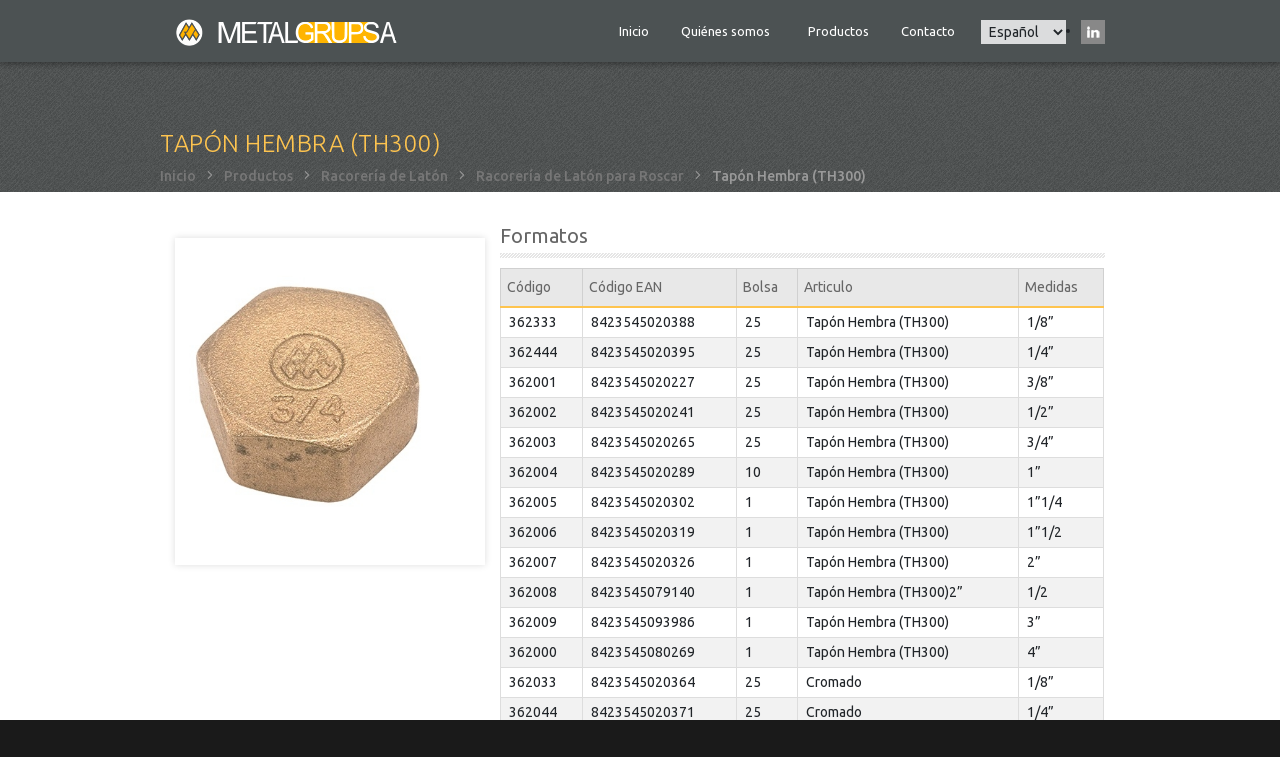

--- FILE ---
content_type: text/html; charset=UTF-8
request_url: https://metalgrup.eu/index.php/es/productos/racoreria-de-laton/racoreria-de-laton-para-roscar/tapon-hembra-th300-0
body_size: 7178
content:
<!DOCTYPE html>
<html lang="es" dir="ltr" prefix="content: http://purl.org/rss/1.0/modules/content/  dc: http://purl.org/dc/terms/  foaf: http://xmlns.com/foaf/0.1/  og: http://ogp.me/ns#  rdfs: http://www.w3.org/2000/01/rdf-schema#  schema: http://schema.org/  sioc: http://rdfs.org/sioc/ns#  sioct: http://rdfs.org/sioc/types#  skos: http://www.w3.org/2004/02/skos/core#  xsd: http://www.w3.org/2001/XMLSchema# ">
  <head class="portfolio">
    <meta charset="utf-8" />
<script async src="https://www.googletagmanager.com/gtag/js?id=UA-55236255-2"></script>
<script>window.dataLayer = window.dataLayer || [];function gtag(){dataLayer.push(arguments)};gtag("js", new Date());gtag("config", "UA-55236255-2", {"groups":"default","anonymize_ip":true});</script>
<link rel="canonical" href="https://metalgrup.eu/index.php/es/productos/racoreria-de-laton/racoreria-de-laton-para-roscar/tapon-hembra-th300-0" />
<meta name="Generator" content="Drupal 9 (https://www.drupal.org)" />
<meta name="MobileOptimized" content="width" />
<meta name="HandheldFriendly" content="true" />
<meta name="viewport" content="width=device-width, initial-scale=1.0" />
<style>.sg-caption{line-height: 1;}</style>
<link rel="icon" href="/sites/default/files/favicon_0.ico" type="image/vnd.microsoft.icon" />
<link rel="alternate" hreflang="en" href="https://metalgrup.eu/index.php/en/products/brass-fittings/screw-brass-fittings/female-plug-th300-0" />
<link rel="alternate" hreflang="es" href="https://metalgrup.eu/index.php/es/productos/racoreria-de-laton/racoreria-de-laton-para-roscar/tapon-hembra-th300-0" />
<link rel="alternate" hreflang="fr" href="https://metalgrup.eu/index.php/fr/produits/raccords-laiton/raccords-laiton-viser/bouchon-femelle-8300-0" />
<link rel="alternate" hreflang="ru" href="https://metalgrup.eu/index.php/ru/proizvodit/latunnye-fitingi/fitingi-latunnye-rezbovye/zaglushka-f-th300-0" />

    <title>Tapón Hembra (TH300) | Metalgrup</title>
    <link rel="stylesheet" media="all" href="/core/themes/stable/css/system/components/ajax-progress.module.css?sk1wzc" />
<link rel="stylesheet" media="all" href="/core/themes/stable/css/system/components/align.module.css?sk1wzc" />
<link rel="stylesheet" media="all" href="/core/themes/stable/css/system/components/autocomplete-loading.module.css?sk1wzc" />
<link rel="stylesheet" media="all" href="/core/themes/stable/css/system/components/fieldgroup.module.css?sk1wzc" />
<link rel="stylesheet" media="all" href="/core/themes/stable/css/system/components/container-inline.module.css?sk1wzc" />
<link rel="stylesheet" media="all" href="/core/themes/stable/css/system/components/clearfix.module.css?sk1wzc" />
<link rel="stylesheet" media="all" href="/core/themes/stable/css/system/components/details.module.css?sk1wzc" />
<link rel="stylesheet" media="all" href="/core/themes/stable/css/system/components/hidden.module.css?sk1wzc" />
<link rel="stylesheet" media="all" href="/core/themes/stable/css/system/components/item-list.module.css?sk1wzc" />
<link rel="stylesheet" media="all" href="/core/themes/stable/css/system/components/js.module.css?sk1wzc" />
<link rel="stylesheet" media="all" href="/core/themes/stable/css/system/components/nowrap.module.css?sk1wzc" />
<link rel="stylesheet" media="all" href="/core/themes/stable/css/system/components/position-container.module.css?sk1wzc" />
<link rel="stylesheet" media="all" href="/core/themes/stable/css/system/components/progress.module.css?sk1wzc" />
<link rel="stylesheet" media="all" href="/core/themes/stable/css/system/components/reset-appearance.module.css?sk1wzc" />
<link rel="stylesheet" media="all" href="/core/themes/stable/css/system/components/resize.module.css?sk1wzc" />
<link rel="stylesheet" media="all" href="/core/themes/stable/css/system/components/sticky-header.module.css?sk1wzc" />
<link rel="stylesheet" media="all" href="/core/themes/stable/css/system/components/system-status-counter.css?sk1wzc" />
<link rel="stylesheet" media="all" href="/core/themes/stable/css/system/components/system-status-report-counters.css?sk1wzc" />
<link rel="stylesheet" media="all" href="/core/themes/stable/css/system/components/system-status-report-general-info.css?sk1wzc" />
<link rel="stylesheet" media="all" href="/core/themes/stable/css/system/components/tabledrag.module.css?sk1wzc" />
<link rel="stylesheet" media="all" href="/core/themes/stable/css/system/components/tablesort.module.css?sk1wzc" />
<link rel="stylesheet" media="all" href="/core/themes/stable/css/system/components/tree-child.module.css?sk1wzc" />
<link rel="stylesheet" media="all" href="/core/themes/stable/css/views/views.module.css?sk1wzc" />
<link rel="stylesheet" media="all" href="/modules/lang_dropdown/css/lang_dropdown.css?sk1wzc" />
<link rel="stylesheet" media="all" href="/core/themes/stable/css/core/assets/vendor/normalize-css/normalize.css?sk1wzc" />
<link rel="stylesheet" media="all" href="/core/themes/stable/css/core/normalize-fixes.css?sk1wzc" />
<link rel="stylesheet" media="all" href="/core/themes/classy/css/components/action-links.css?sk1wzc" />
<link rel="stylesheet" media="all" href="/core/themes/classy/css/components/breadcrumb.css?sk1wzc" />
<link rel="stylesheet" media="all" href="/core/themes/classy/css/components/button.css?sk1wzc" />
<link rel="stylesheet" media="all" href="/core/themes/classy/css/components/collapse-processed.css?sk1wzc" />
<link rel="stylesheet" media="all" href="/core/themes/classy/css/components/container-inline.css?sk1wzc" />
<link rel="stylesheet" media="all" href="/core/themes/classy/css/components/details.css?sk1wzc" />
<link rel="stylesheet" media="all" href="/core/themes/classy/css/components/exposed-filters.css?sk1wzc" />
<link rel="stylesheet" media="all" href="/core/themes/classy/css/components/field.css?sk1wzc" />
<link rel="stylesheet" media="all" href="/core/themes/classy/css/components/form.css?sk1wzc" />
<link rel="stylesheet" media="all" href="/core/themes/classy/css/components/icons.css?sk1wzc" />
<link rel="stylesheet" media="all" href="/core/themes/classy/css/components/inline-form.css?sk1wzc" />
<link rel="stylesheet" media="all" href="/core/themes/classy/css/components/item-list.css?sk1wzc" />
<link rel="stylesheet" media="all" href="/core/themes/classy/css/components/link.css?sk1wzc" />
<link rel="stylesheet" media="all" href="/core/themes/classy/css/components/links.css?sk1wzc" />
<link rel="stylesheet" media="all" href="/core/themes/classy/css/components/menu.css?sk1wzc" />
<link rel="stylesheet" media="all" href="/core/themes/classy/css/components/more-link.css?sk1wzc" />
<link rel="stylesheet" media="all" href="/core/themes/classy/css/components/pager.css?sk1wzc" />
<link rel="stylesheet" media="all" href="/core/themes/classy/css/components/tabledrag.css?sk1wzc" />
<link rel="stylesheet" media="all" href="/core/themes/classy/css/components/tableselect.css?sk1wzc" />
<link rel="stylesheet" media="all" href="/core/themes/classy/css/components/tablesort.css?sk1wzc" />
<link rel="stylesheet" media="all" href="/core/themes/classy/css/components/tabs.css?sk1wzc" />
<link rel="stylesheet" media="all" href="/core/themes/classy/css/components/textarea.css?sk1wzc" />
<link rel="stylesheet" media="all" href="/core/themes/classy/css/components/ui-dialog.css?sk1wzc" />
<link rel="stylesheet" media="all" href="/core/themes/classy/css/components/messages.css?sk1wzc" />
<link rel="stylesheet" media="all" href="https://fonts.googleapis.com/css2?family=Ubuntu:ital,wght@0,300;0,400;0,500;0,700;1,300;1,400;1,500;1,700&amp;display=swap" />
<link rel="stylesheet" media="all" href="/themes/dawn/css/bootstrap.min.css?sk1wzc" />
<link rel="stylesheet" media="all" href="/themes/dawn/css/dawn.icons.css?sk1wzc" />
<link rel="stylesheet" media="all" href="/themes/dawn/css/dawn.styles.css?sk1wzc" />
<link rel="stylesheet" media="all" href="/themes/dawn/css/colors.css?sk1wzc" />

    
  </head>
  <body class="grupo-ra bg-">
        <a href="#main-content" class="visually-hidden focusable">
      Pasar al contenido principal
    </a>
    
      <div class="dialog-off-canvas-main-canvas" data-off-canvas-main-canvas>
    
<div class="dawn-container">


<header class="dawn-page-header">
        <nav class="region region-header col navbar navbar-expand-md dawn-menu--main">
    <div class="container">
    <div id="block-dawn-sub-branding" class="block navbar-brand block-system block-system-branding-block">
  
    
        <a href="/es" title="Inicio" rel="home" class="site-branding__logo">
					<img class="logo-icon" src="/sites/default/files/logo-metalgrup.png" alt="Inicio" />
				</a>
  </div>
<button class="navbar-toggler collapsed" type="button" data-toggle="collapse" data-target="#block-dawn-sub-main-menu" aria-controls="" aria-expanded="false" aria-label="Toggle navigation">
  <span></span>
  <span></span>
  <span></span>
</button>
<nav role="navigation" aria-labelledby="block-dawn-sub-main-menu-menu"
 id="block-dawn-sub-main-menu" class="block collapse navbar-collapse">
  
            
  <h2 class="visually-hidden" id="block-dawn-sub-main-menu-menu">Main navigation</h2>
  

        

              <ul class="navbar-nav">
                            <li class="nav-item">
          <a href="/es" class="nav-link" data-drupal-link-system-path="&lt;front&gt;">Inicio</a>
                </li>
                        <li class="nav-item dropdown">
          <div class="nav-link dropdown-toggle" role="button" data-toggle="dropdown" aria-haspopup="true" aria-expanded="false">
            Quiénes somos
          </div>
                                  <ul class="dropdown-menu">
                            <li class="nav-item">
          <a href="/es/quienes-somos/historia" class="dropdown-item" data-drupal-link-system-path="node/138">Historia</a>
                </li>
                        <li class="nav-item">
          <a href="/es/quienes-somos/certificaciones" class="dropdown-item" data-drupal-link-system-path="node/24642">Certificaciones</a>
                </li>
                </ul>
  
                </li>
                        <li class="nav-item">
          <a href="/es/productos" class="nav-link" data-drupal-link-system-path="productos">Productos</a>
                </li>
                        <li class="nav-item">
          <a href="/es/contacto" class="nav-link" data-drupal-link-system-path="node/140">Contacto</a>
                </li>
                    <li class="nav-item d-none d-md-block">
          <a class="nav-link pl-0 dawn-search" href="#search">
            <i class="icon ion-ios-search"></i>
          </a>
        </li>
          </ul>
  


  
  <form class="search-block-form" data-drupal-selector="search-block-form-2" action="/es/search/node" method="get" id="search-block-form--2" accept-charset="UTF-8">
  <div class="input-group clearfix"><input title="Escriba lo que quiere buscar." class="form-control form-search" data-drupal-selector="edit-keys" type="search" id="edit-keys--2" name="keys" value="" size="15" maxlength="128" />
<div class="input-group-addon">
<input data-drupal-selector="edit-submit" type="submit" id="edit-submit--2" value="Search" class="button js-form-submit form-submit btn btn-primary" /></div></div>
</form>

</nav><div id="block-languagedropdownswitcher" class="block block-lang-dropdown block-language-dropdown-blocklanguage-interface">
  
    
      <form class="lang-dropdown-form lang_dropdown_form clearfix language_interface" id="lang_dropdown_form_lang-dropdown-form" data-drupal-selector="lang-dropdown-form" action="/index.php/es/productos/racoreria-de-laton/racoreria-de-laton-para-roscar/tapon-hembra-th300-0" method="post" accept-charset="UTF-8">
  <div class="js-form-item form-item js-form-type-select form-type-select js-form-item-lang-dropdown-select form-item-lang-dropdown-select form-no-label">
      <label for="edit-lang-dropdown-select" class="visually-hidden">Select your language</label>
        <select style="width:165px" class="lang-dropdown-select-element form-select" data-lang-dropdown-id="lang-dropdown-form" data-drupal-selector="edit-lang-dropdown-select" id="edit-lang-dropdown-select" name="lang_dropdown_select"><option value="en">English</option><option value="es" selected="selected">Español</option><option value="fr">Français</option><option value="ru">Русский</option></select>
        </div>
<input data-drupal-selector="edit-en" type="hidden" name="en" value="/index.php/en/products/brass-fittings/screw-brass-fittings/female-plug-th300-0" />
<input data-drupal-selector="edit-es" type="hidden" name="es" value="/index.php/es/productos/racoreria-de-laton/racoreria-de-laton-para-roscar/tapon-hembra-th300-0" />
<input data-drupal-selector="edit-fr" type="hidden" name="fr" value="/index.php/fr/produits/raccords-laiton/raccords-laiton-viser/bouchon-femelle-8300-0" />
<input data-drupal-selector="edit-ru" type="hidden" name="ru" value="/index.php/ru/proizvodit/latunnye-fitingi/fitingi-latunnye-rezbovye/zaglushka-f-th300-0" />
<noscript><div>
<input data-drupal-selector="edit-submit" type="submit" id="edit-submit" name="op" value="Ir" class="button js-form-submit form-submit btn btn-primary" /></div></noscript><input autocomplete="off" data-drupal-selector="form-2k-lijajupl6ndmzzgcbvugfkbvuddzkaftahr-ukp0" type="hidden" name="form_build_id" value="form-2k-lIjAJupL6NdmZZGCbVuGfkbVUDdZKaFtAhR_ukP0" />
<input data-drupal-selector="edit-lang-dropdown-form" type="hidden" name="form_id" value="lang_dropdown_form" />
<input data-drupal-selector="edit-honeypot-time" type="hidden" name="honeypot_time" value="ImWxX_rbOjOJfAh-RKskS72_3BZt533MX0fJ01h9zZQ" />
<div class="url-textfield js-form-wrapper form-wrapper" style="display: none !important;"><div class="js-form-item form-item js-form-type-textfield form-type-textfield js-form-item-url form-item-url">
      <label for="edit-url">Deje este campo en blanco</label>
        <input autocomplete="off" data-drupal-selector="edit-url" type="text" id="edit-url" name="url" value="" size="20" maxlength="128" class="form-text" />

        </div>
</div>

</form>

  </div>
<div id="block-linkedin" class="block block-block-content block-block-content6ad863a6-4882-4b35-8879-38bae47adbf5">
  
    
      
            <div class="clearfix text-formatted field field--name-body field--type-text-with-summary field--label-hidden field__item"><ul class="toolbar">
	    	    		    		    	    		    		    	    		    		    	    		    		    	    		    		    	    		    		    	<li><a href="https://www.linkedin.com/company/2574843?trk=prof-exp-company-name" target="_blank">
	    		<span class="linkedin"></span>
	    	</a></li>
    </ul></div>
      
  </div>

    </div>
  </nav>

  </header>


			  <div class="region region-content-top">
    <div id="page-title" class="block block-core block-page-title-block">
  
    
      
  <h1 class="page-title"><span class="field field--name-title field--type-string field--label-hidden">Tapón Hembra (TH300)</span>
</h1>


  </div>
<div id="block-dawn-sub-breadcrumbs" class="block block-system block-system-breadcrumb-block">
  
    
      
  <nav role="navigation" aria-labelledby="system-breadcrumb">
    <h2 class="visually-hidden">Sobrescribir enlaces de ayuda a la navegación</h2>


                  <a href="/index.php/es">Inicio</a> 
             
        <ion-icon name="chevron-forward-outline"></ion-icon>
                        <a href="/index.php/es/productos">Productos</a> 
             
        <ion-icon name="chevron-forward-outline"></ion-icon>
                        <a href="/index.php/es/productos/racoreria-de-laton">Racorería de Latón</a> 
             
        <ion-icon name="chevron-forward-outline"></ion-icon>
                        <a href="/index.php/es/productos/racoreria-de-laton/racoreria-de-laton-para-roscar">Racorería de Latón para Roscar</a> 
             
        <ion-icon name="chevron-forward-outline"></ion-icon>
                        Tapón Hembra (TH300)
                  </nav>

  </div>

  </div>

	
  
	<section id="main" class="container">
    <a id="main-content" tabindex="-1"></a>
    <div class="row">

    
    
        
      
      <div class="region region-content col-md-12">
    <div data-drupal-messages-fallback class="hidden"></div>
<div id="block-dawn-sub-content" class="block block-system block-system-main-block">
  
    
      <article data-history-node-id="42396" role="article" about="/index.php/es/productos/racoreria-de-laton/racoreria-de-laton-para-roscar/tapon-hembra-th300-0">

  
    

  
  <div>
      <div class="col-xs-12 col-md-4 colImage">
      
            <div class="field field--name-field-image field--type-image field--label-hidden field__item">  <img class="lozad image-style-portfolio-item" src="/sites/default/files/styles/portfolio_item/public/362A.jpg?itok=1NM0j811" width="421" height="445" alt="" loading="lazy" typeof="foaf:Image" data-src="/sites/default/files/styles/portfolio_item/public/362A.jpg?itok=1NM0j811" />


</div>
      
    </div>
    <div class="col-xs-12 col-md-8 colInfo">
    <div class="heading"><h2>Formatos</h2></div>
    
      <div class="field field--name-field-articul field--type-entity-reference-revisions field--label-hidden field__items">
              <div class="field__item"><table id="paragraph-articulos" class="paragraphs-table articulosTable" data-striping="1">
  
  
      <thead>
      <tr>
                            <th>Código</th>
                            <th>Código EAN</th>
                            <th>Bolsa</th>
                            <th>Caja</th>
                            <th>Bolsa/Caja</th>
                            <th>Bobina</th>
                            <th>Longitud</th>
                            <th>Rollos Barras</th>
                            <th>Palet</th>
                            <th>PA_Jaula</th>
                            <th>MT_Jaula</th>
                            <th>Articulo</th>
                            <th>Medidas</th>
                            <th>Unidad</th>
                            <th>Anotación</th>
              </tr>
    </thead>
  
      <tbody>
                      <tr data-quickedit-entity-id="paragraph/2829" data-id="2829" data-type="paragraph" class="odd">
                      <td>
            <div class="field field--name-field-codigo field--type-string field--label-hidden field__item">362333</div>
      </td>
                      <td>
            <div class="field field--name-field-codigo-ean field--type-string field--label-hidden field__item">8423545020388</div>
      </td>
                      <td>
            <div class="field field--name-field-bolsa field--type-string field--label-hidden field__item">25</div>
      </td>
                      <td></td>
                      <td></td>
                      <td></td>
                      <td></td>
                      <td></td>
                      <td></td>
                      <td></td>
                      <td></td>
                      <td>
            <div class="field field--name-field-articulo field--type-string field--label-hidden field__item">Tapón Hembra (TH300)</div>
      </td>
                      <td>
            <div class="field field--name-field-medidas field--type-string field--label-hidden field__item">1/8”</div>
      </td>
                      <td></td>
                      <td></td>
                  </tr>
                      <tr data-quickedit-entity-id="paragraph/2830" data-id="2830" data-type="paragraph" class="even">
                      <td>
            <div class="field field--name-field-codigo field--type-string field--label-hidden field__item">362444</div>
      </td>
                      <td>
            <div class="field field--name-field-codigo-ean field--type-string field--label-hidden field__item">8423545020395</div>
      </td>
                      <td>
            <div class="field field--name-field-bolsa field--type-string field--label-hidden field__item">25</div>
      </td>
                      <td></td>
                      <td></td>
                      <td></td>
                      <td></td>
                      <td></td>
                      <td></td>
                      <td></td>
                      <td></td>
                      <td>
            <div class="field field--name-field-articulo field--type-string field--label-hidden field__item">Tapón Hembra (TH300)</div>
      </td>
                      <td>
            <div class="field field--name-field-medidas field--type-string field--label-hidden field__item">1/4”</div>
      </td>
                      <td></td>
                      <td></td>
                  </tr>
                      <tr data-quickedit-entity-id="paragraph/2831" data-id="2831" data-type="paragraph" class="odd">
                      <td>
            <div class="field field--name-field-codigo field--type-string field--label-hidden field__item">362001</div>
      </td>
                      <td>
            <div class="field field--name-field-codigo-ean field--type-string field--label-hidden field__item">8423545020227</div>
      </td>
                      <td>
            <div class="field field--name-field-bolsa field--type-string field--label-hidden field__item">25</div>
      </td>
                      <td></td>
                      <td></td>
                      <td></td>
                      <td></td>
                      <td></td>
                      <td></td>
                      <td></td>
                      <td></td>
                      <td>
            <div class="field field--name-field-articulo field--type-string field--label-hidden field__item">Tapón Hembra (TH300)</div>
      </td>
                      <td>
            <div class="field field--name-field-medidas field--type-string field--label-hidden field__item">3/8”</div>
      </td>
                      <td></td>
                      <td></td>
                  </tr>
                      <tr data-quickedit-entity-id="paragraph/2832" data-id="2832" data-type="paragraph" class="even">
                      <td>
            <div class="field field--name-field-codigo field--type-string field--label-hidden field__item">362002</div>
      </td>
                      <td>
            <div class="field field--name-field-codigo-ean field--type-string field--label-hidden field__item">8423545020241</div>
      </td>
                      <td>
            <div class="field field--name-field-bolsa field--type-string field--label-hidden field__item">25</div>
      </td>
                      <td></td>
                      <td></td>
                      <td></td>
                      <td></td>
                      <td></td>
                      <td></td>
                      <td></td>
                      <td></td>
                      <td>
            <div class="field field--name-field-articulo field--type-string field--label-hidden field__item">Tapón Hembra (TH300)</div>
      </td>
                      <td>
            <div class="field field--name-field-medidas field--type-string field--label-hidden field__item">1/2”</div>
      </td>
                      <td></td>
                      <td></td>
                  </tr>
                      <tr data-quickedit-entity-id="paragraph/2833" data-id="2833" data-type="paragraph" class="odd">
                      <td>
            <div class="field field--name-field-codigo field--type-string field--label-hidden field__item">362003</div>
      </td>
                      <td>
            <div class="field field--name-field-codigo-ean field--type-string field--label-hidden field__item">8423545020265</div>
      </td>
                      <td>
            <div class="field field--name-field-bolsa field--type-string field--label-hidden field__item">25</div>
      </td>
                      <td></td>
                      <td></td>
                      <td></td>
                      <td></td>
                      <td></td>
                      <td></td>
                      <td></td>
                      <td></td>
                      <td>
            <div class="field field--name-field-articulo field--type-string field--label-hidden field__item">Tapón Hembra (TH300)</div>
      </td>
                      <td>
            <div class="field field--name-field-medidas field--type-string field--label-hidden field__item">3/4”</div>
      </td>
                      <td></td>
                      <td></td>
                  </tr>
                      <tr data-quickedit-entity-id="paragraph/2834" data-id="2834" data-type="paragraph" class="even">
                      <td>
            <div class="field field--name-field-codigo field--type-string field--label-hidden field__item">362004</div>
      </td>
                      <td>
            <div class="field field--name-field-codigo-ean field--type-string field--label-hidden field__item">8423545020289</div>
      </td>
                      <td>
            <div class="field field--name-field-bolsa field--type-string field--label-hidden field__item">10</div>
      </td>
                      <td></td>
                      <td></td>
                      <td></td>
                      <td></td>
                      <td></td>
                      <td></td>
                      <td></td>
                      <td></td>
                      <td>
            <div class="field field--name-field-articulo field--type-string field--label-hidden field__item">Tapón Hembra (TH300)</div>
      </td>
                      <td>
            <div class="field field--name-field-medidas field--type-string field--label-hidden field__item">1”</div>
      </td>
                      <td></td>
                      <td></td>
                  </tr>
                      <tr data-quickedit-entity-id="paragraph/2835" data-id="2835" data-type="paragraph" class="odd">
                      <td>
            <div class="field field--name-field-codigo field--type-string field--label-hidden field__item">362005</div>
      </td>
                      <td>
            <div class="field field--name-field-codigo-ean field--type-string field--label-hidden field__item">8423545020302</div>
      </td>
                      <td>
            <div class="field field--name-field-bolsa field--type-string field--label-hidden field__item">1</div>
      </td>
                      <td></td>
                      <td></td>
                      <td></td>
                      <td></td>
                      <td></td>
                      <td></td>
                      <td></td>
                      <td></td>
                      <td>
            <div class="field field--name-field-articulo field--type-string field--label-hidden field__item">Tapón Hembra (TH300)</div>
      </td>
                      <td>
            <div class="field field--name-field-medidas field--type-string field--label-hidden field__item">1”1/4</div>
      </td>
                      <td></td>
                      <td></td>
                  </tr>
                      <tr data-quickedit-entity-id="paragraph/2836" data-id="2836" data-type="paragraph" class="even">
                      <td>
            <div class="field field--name-field-codigo field--type-string field--label-hidden field__item">362006</div>
      </td>
                      <td>
            <div class="field field--name-field-codigo-ean field--type-string field--label-hidden field__item">8423545020319</div>
      </td>
                      <td>
            <div class="field field--name-field-bolsa field--type-string field--label-hidden field__item">1</div>
      </td>
                      <td></td>
                      <td></td>
                      <td></td>
                      <td></td>
                      <td></td>
                      <td></td>
                      <td></td>
                      <td></td>
                      <td>
            <div class="field field--name-field-articulo field--type-string field--label-hidden field__item">Tapón Hembra (TH300)</div>
      </td>
                      <td>
            <div class="field field--name-field-medidas field--type-string field--label-hidden field__item">1”1/2</div>
      </td>
                      <td></td>
                      <td></td>
                  </tr>
                      <tr data-quickedit-entity-id="paragraph/2837" data-id="2837" data-type="paragraph" class="odd">
                      <td>
            <div class="field field--name-field-codigo field--type-string field--label-hidden field__item">362007</div>
      </td>
                      <td>
            <div class="field field--name-field-codigo-ean field--type-string field--label-hidden field__item">8423545020326</div>
      </td>
                      <td>
            <div class="field field--name-field-bolsa field--type-string field--label-hidden field__item">1</div>
      </td>
                      <td></td>
                      <td></td>
                      <td></td>
                      <td></td>
                      <td></td>
                      <td></td>
                      <td></td>
                      <td></td>
                      <td>
            <div class="field field--name-field-articulo field--type-string field--label-hidden field__item">Tapón Hembra (TH300)</div>
      </td>
                      <td>
            <div class="field field--name-field-medidas field--type-string field--label-hidden field__item">2”</div>
      </td>
                      <td></td>
                      <td></td>
                  </tr>
                      <tr data-quickedit-entity-id="paragraph/2838" data-id="2838" data-type="paragraph" class="even">
                      <td>
            <div class="field field--name-field-codigo field--type-string field--label-hidden field__item">362008</div>
      </td>
                      <td>
            <div class="field field--name-field-codigo-ean field--type-string field--label-hidden field__item">8423545079140</div>
      </td>
                      <td>
            <div class="field field--name-field-bolsa field--type-string field--label-hidden field__item">1</div>
      </td>
                      <td></td>
                      <td></td>
                      <td></td>
                      <td></td>
                      <td></td>
                      <td></td>
                      <td></td>
                      <td></td>
                      <td>
            <div class="field field--name-field-articulo field--type-string field--label-hidden field__item">Tapón Hembra (TH300)2”</div>
      </td>
                      <td>
            <div class="field field--name-field-medidas field--type-string field--label-hidden field__item">1/2</div>
      </td>
                      <td></td>
                      <td></td>
                  </tr>
                      <tr data-quickedit-entity-id="paragraph/2839" data-id="2839" data-type="paragraph" class="odd">
                      <td>
            <div class="field field--name-field-codigo field--type-string field--label-hidden field__item">362009</div>
      </td>
                      <td>
            <div class="field field--name-field-codigo-ean field--type-string field--label-hidden field__item">8423545093986</div>
      </td>
                      <td>
            <div class="field field--name-field-bolsa field--type-string field--label-hidden field__item">1</div>
      </td>
                      <td></td>
                      <td></td>
                      <td></td>
                      <td></td>
                      <td></td>
                      <td></td>
                      <td></td>
                      <td></td>
                      <td>
            <div class="field field--name-field-articulo field--type-string field--label-hidden field__item">Tapón Hembra (TH300)</div>
      </td>
                      <td>
            <div class="field field--name-field-medidas field--type-string field--label-hidden field__item">3”</div>
      </td>
                      <td></td>
                      <td></td>
                  </tr>
                      <tr data-quickedit-entity-id="paragraph/2840" data-id="2840" data-type="paragraph" class="even">
                      <td>
            <div class="field field--name-field-codigo field--type-string field--label-hidden field__item">362000</div>
      </td>
                      <td>
            <div class="field field--name-field-codigo-ean field--type-string field--label-hidden field__item">8423545080269</div>
      </td>
                      <td>
            <div class="field field--name-field-bolsa field--type-string field--label-hidden field__item">1</div>
      </td>
                      <td></td>
                      <td></td>
                      <td></td>
                      <td></td>
                      <td></td>
                      <td></td>
                      <td></td>
                      <td></td>
                      <td>
            <div class="field field--name-field-articulo field--type-string field--label-hidden field__item">Tapón Hembra (TH300)</div>
      </td>
                      <td>
            <div class="field field--name-field-medidas field--type-string field--label-hidden field__item">4”</div>
      </td>
                      <td></td>
                      <td></td>
                  </tr>
                      <tr data-quickedit-entity-id="paragraph/2841" data-id="2841" data-type="paragraph" class="odd">
                      <td>
            <div class="field field--name-field-codigo field--type-string field--label-hidden field__item">362033</div>
      </td>
                      <td>
            <div class="field field--name-field-codigo-ean field--type-string field--label-hidden field__item">8423545020364</div>
      </td>
                      <td>
            <div class="field field--name-field-bolsa field--type-string field--label-hidden field__item">25</div>
      </td>
                      <td></td>
                      <td></td>
                      <td></td>
                      <td></td>
                      <td></td>
                      <td></td>
                      <td></td>
                      <td></td>
                      <td>
            <div class="field field--name-field-articulo field--type-string field--label-hidden field__item">Cromado</div>
      </td>
                      <td>
            <div class="field field--name-field-medidas field--type-string field--label-hidden field__item">1/8”</div>
      </td>
                      <td></td>
                      <td></td>
                  </tr>
                      <tr data-quickedit-entity-id="paragraph/2842" data-id="2842" data-type="paragraph" class="even">
                      <td>
            <div class="field field--name-field-codigo field--type-string field--label-hidden field__item">362044</div>
      </td>
                      <td>
            <div class="field field--name-field-codigo-ean field--type-string field--label-hidden field__item">8423545020371</div>
      </td>
                      <td>
            <div class="field field--name-field-bolsa field--type-string field--label-hidden field__item">25</div>
      </td>
                      <td></td>
                      <td></td>
                      <td></td>
                      <td></td>
                      <td></td>
                      <td></td>
                      <td></td>
                      <td></td>
                      <td>
            <div class="field field--name-field-articulo field--type-string field--label-hidden field__item">Cromado</div>
      </td>
                      <td>
            <div class="field field--name-field-medidas field--type-string field--label-hidden field__item">1/4”</div>
      </td>
                      <td></td>
                      <td></td>
                  </tr>
                      <tr data-quickedit-entity-id="paragraph/2843" data-id="2843" data-type="paragraph" class="odd">
                      <td>
            <div class="field field--name-field-codigo field--type-string field--label-hidden field__item">362011</div>
      </td>
                      <td>
            <div class="field field--name-field-codigo-ean field--type-string field--label-hidden field__item">8423545020333</div>
      </td>
                      <td>
            <div class="field field--name-field-bolsa field--type-string field--label-hidden field__item">25</div>
      </td>
                      <td></td>
                      <td></td>
                      <td></td>
                      <td></td>
                      <td></td>
                      <td></td>
                      <td></td>
                      <td></td>
                      <td>
            <div class="field field--name-field-articulo field--type-string field--label-hidden field__item">Cromado</div>
      </td>
                      <td>
            <div class="field field--name-field-medidas field--type-string field--label-hidden field__item">3/8”</div>
      </td>
                      <td></td>
                      <td></td>
                  </tr>
                      <tr data-quickedit-entity-id="paragraph/2844" data-id="2844" data-type="paragraph" class="even">
                      <td>
            <div class="field field--name-field-codigo field--type-string field--label-hidden field__item">362012</div>
      </td>
                      <td>
            <div class="field field--name-field-codigo-ean field--type-string field--label-hidden field__item">8423545020340</div>
      </td>
                      <td>
            <div class="field field--name-field-bolsa field--type-string field--label-hidden field__item">25</div>
      </td>
                      <td></td>
                      <td></td>
                      <td></td>
                      <td></td>
                      <td></td>
                      <td></td>
                      <td></td>
                      <td></td>
                      <td>
            <div class="field field--name-field-articulo field--type-string field--label-hidden field__item">Cromado</div>
      </td>
                      <td>
            <div class="field field--name-field-medidas field--type-string field--label-hidden field__item">1/2”</div>
      </td>
                      <td></td>
                      <td></td>
                  </tr>
                      <tr data-quickedit-entity-id="paragraph/2845" data-id="2845" data-type="paragraph" class="odd">
                      <td>
            <div class="field field--name-field-codigo field--type-string field--label-hidden field__item">362013</div>
      </td>
                      <td>
            <div class="field field--name-field-codigo-ean field--type-string field--label-hidden field__item">8423545020357</div>
      </td>
                      <td>
            <div class="field field--name-field-bolsa field--type-string field--label-hidden field__item">25</div>
      </td>
                      <td></td>
                      <td></td>
                      <td></td>
                      <td></td>
                      <td></td>
                      <td></td>
                      <td></td>
                      <td></td>
                      <td>
            <div class="field field--name-field-articulo field--type-string field--label-hidden field__item">Cromado</div>
      </td>
                      <td>
            <div class="field field--name-field-medidas field--type-string field--label-hidden field__item">3/4”</div>
      </td>
                      <td></td>
                      <td></td>
                  </tr>
          </tbody>
    </table>
</div>
          </div>
  
    </div>
  </div>

</article>
  </div>
<div class="views-element-container block block-views block-views-blocktaxonomy-term-block-1" id="block-views-block-taxonomy-term-block-1">
  
      <h2>Productos Relacionados</h2>
    
      <div><div class="row view view-taxonomy-term view-id-taxonomy_term view-display-id-block_1 js-view-dom-id-2b6ad0babdd55fbb9293a5142f8d9af552530b2e1e6e7d6424b4fd9d68e676e0">
  
    
      
      <div class="view-content">
          <div class="span3 isotope-element views-row"><div class="views-field views-field-field-subtitle"><div class="field-content"><div class="thumbnail" data-date="Jue, 23/07/2015 - 09:13">
<div class="image"><a href="/index.php/es/productos/racoreria-de-laton/racoreria-de-laton-para-roscar/codo-h-h-th90-0"><span class="view-more"></span><span class="hover"></span></a><img src="/sites/default/files/301A.jpg" /></div>
<h3 class="name"><a href="/index.php/es/productos/racoreria-de-laton/racoreria-de-laton-para-roscar/codo-h-h-th90-0" hreflang="es">Codo H-H (TH90)</a></h3>
</div></div></div></div>
    <div class="span3 isotope-element views-row"><div class="views-field views-field-field-subtitle"><div class="field-content"><div class="thumbnail" data-date="Jue, 23/07/2015 - 09:13">
<div class="image"><a href="/index.php/es/productos/racoreria-de-laton/racoreria-de-laton-para-soldar/racor-soldar-2p-359-glcu-junta-plana-0"><span class="view-more"></span><span class="hover"></span></a><img src="/sites/default/files/253A.jpg" /></div>
<h3 class="name"><a href="/index.php/es/productos/racoreria-de-laton/racoreria-de-laton-para-soldar/racor-soldar-2p-359-glcu-junta-plana-0" hreflang="es">Racor Soldar 2/P 359 GlCu Junta Plana</a></h3>
</div></div></div></div>
    <div class="span3 isotope-element views-row"><div class="views-field views-field-field-subtitle"><div class="field-content"><div class="thumbnail" data-date="Jue, 23/07/2015 - 09:13">
<div class="image"><a href="/index.php/es/productos/racoreria-de-laton/complementos-cisterna-wc/tiradores-wc-tanque-bajo-abs-cromado-0"><span class="view-more"></span><span class="hover"></span></a><img src="/sites/default/files/980E.jpg" /></div>
<h3 class="name"><a href="/index.php/es/productos/racoreria-de-laton/complementos-cisterna-wc/tiradores-wc-tanque-bajo-abs-cromado-0" hreflang="es">Tiradores WC Tanque Bajo [ABS Cromado]</a></h3>
</div></div></div></div>
    <div class="span3 isotope-element views-row"><div class="views-field views-field-field-subtitle"><div class="field-content"><div class="thumbnail" data-date="Jue, 23/07/2015 - 09:13">
<div class="image"><a href="/index.php/es/productos/racoreria-de-laton/racoreria-de-laton-para-tubo-de-polietileno/codo-tubo-hembra-con-brid-0"><span class="view-more"></span><span class="hover"></span></a><img src="/sites/default/files/331B.jpg" /></div>
<h3 class="name"><a href="/index.php/es/productos/racoreria-de-laton/racoreria-de-laton-para-tubo-de-polietileno/codo-tubo-hembra-con-brid-0" hreflang="es">Codo Tubo-Hembra con Brida</a></h3>
</div></div></div></div>

    </div>
  
          </div>
</div>

  </div>

  </div>

    

        </div>
	</section> <!-- /#main -->

  </div><!-- /.dawn-container -->

	<footer id="footer" class="container-fluid dawn-footer">
		<div class="container">
			<div class="row">
							  <div class="region region-footer-first">
    <nav role="navigation" aria-labelledby="block-productos-menu" id="block-productos" class="block block-menu navigation menu--menu-productos">
      
  <h2 id="block-productos-menu">Catálogo</h2>
  

        
              <ul class="menu">
                    <li class="menu-item menu-item--collapsed">
        <a href="/es/productos/racoreria-de-laton" data-drupal-link-system-path="taxonomy/term/1">Racorería de Latón</a>
              </li>
                <li class="menu-item menu-item--collapsed">
        <a href="/es/productos/multigrup" data-drupal-link-system-path="taxonomy/term/2">MultiGrup</a>
              </li>
                <li class="menu-item menu-item--collapsed">
        <a href="/es/productos/pexgrup" data-drupal-link-system-path="taxonomy/term/3">PexGrup</a>
              </li>
                <li class="menu-item menu-item--collapsed">
        <a href="/es/productos/valvulas-y-conexiones" data-drupal-link-system-path="taxonomy/term/4">Válvulas y Conexiones</a>
              </li>
                <li class="menu-item menu-item--collapsed">
        <a href="/es/productos/griferia" data-drupal-link-system-path="taxonomy/term/34">Grifería</a>
              </li>
                <li class="menu-item menu-item--collapsed">
        <a href="/es/productos/complementos-de-bano" data-drupal-link-system-path="taxonomy/term/35">Complementos de Baño</a>
              </li>
        </ul>
  


  </nav>

  </div>

										  <div class="region region-footer-second">
    <div id="block-footeroficinasyalmacen" class="block block-block-content block-block-content0ae57b9f-76b0-4383-8d6c-d44b4cf66ed5">
  
      <h2>Oficinas y almacén</h2>
    
      
            <div class="clearfix text-formatted field field--name-body field--type-text-with-summary field--label-hidden field__item"><ul class="contact-info clearfix">
	<li class="address"><span class="icon-map-marker"></span> Pol. Ind. El Pla<br>
	Avda. Laureà Miró. 372-374<br>
	08980 Sant Feliu de Llobregat<br>
	Barcelona (Spain)<br>
        GPS N 41º 23.200’, E 2º 02.361’</li>
</ul></div>
      
  </div>

  </div>

										  <div class="region region-footer-third">
    <div id="block-departamentodeventasnacional-2" class="block block-block-content block-block-contenta0815268-fde3-438d-b53a-e9d62d46fec5">
  
      <h2>Departamento de Ventas nacional</h2>
    
      
            <div class="clearfix text-formatted field field--name-body field--type-text-with-summary field--label-hidden field__item"><ul class="contact-info clearfix">
  <li class="phone">Telf.: 936 661 366<br>
        Fax: 936 854 200</li>
   <li><span class="icon-envelope"></span> <a href="mailto:com.nacional@metalgrup.es">com.nacional@metalgrup.es</a></li>
</ul></div>
      
  </div>

  </div>

										  <div class="region region-footer-fourth">
    <div id="block-departamentodeventasexportacion" class="block block-block-content block-block-content18ceb3f0-7f8a-436b-a7f9-3a7724d58c06">
  
      <h2>Departamento de Ventas Exportación</h2>
    
      
            <div class="clearfix text-formatted field field--name-body field--type-text-with-summary field--label-hidden field__item"><ul class="contact-info clearfix">
  <li class="phone">Telf.: 00 34 936 853 856<br>
        Fax: 00 34 936 851 464</li>
   <li><span class="icon-envelope"></span> <a href="mailto:export@metalgrup.es">export@metalgrup.es</a></li>
</ul>
</div>
      
  </div>

  </div>

						</div><!-- /.row -->
		</div>
	</footer> <!-- /#footer /.container-fluid -->

	<footer id="page-bottom" class="container-fluid">
		<div class="container">
			<div class="row">
									  <div class="region region-bottom-left">
    <div id="block-copyright" class="block block-block-content block-block-content6526c147-aa15-4846-8a9c-f79e525d8645">
  
    
      
            <div class="clearfix text-formatted field field--name-body field--type-text-with-summary field--label-hidden field__item"><div class="container">
<div class="row">
<p>© 2022 Metalgrup S.A. Todos los derechos reservados. | <a href="/es/aviso-legal">Aviso legal</a> | <a href="/es/politica-de-cookies">Política de cookies</a> | <a href="http://www.interdigital.es/gestordecontenidos/drupal.aspx" target="_blank">Drupal by interdigital</a></p>

<div class="social">
				<ul class="toolbar">
							    				    				    			    				    				    			    				    				    			    				    				    			    				    				    			    				    				    	<li><a href="https://www.linkedin.com/company/2574843?trk=prof-exp-company-name" target="_blank">
			    		<span class="linkedin"></span>
			    	</a></li>
			    				    			    				    				    			    				    				    			    				    				    			    				    				    			    				    				    			    				    				    		    				    </ul>
			    </div>
</div>
<!-- /.row --></div>
</div>
      
  </div>

  </div>

											</div><!-- /.row -->
		</div>
	</footer> <!-- /#page-top /.container-fluid -->



  </div>

    
    <script type="application/json" data-drupal-selector="drupal-settings-json">{"path":{"baseUrl":"\/index.php\/","scriptPath":null,"pathPrefix":"es\/","currentPath":"node\/42396","currentPathIsAdmin":false,"isFront":false,"currentLanguage":"es"},"pluralDelimiter":"\u0003","suppressDeprecationErrors":true,"google_analytics":{"account":"UA-55236255-2","trackOutbound":true,"trackMailto":true,"trackDownload":true,"trackDownloadExtensions":"7z|aac|arc|arj|asf|asx|avi|bin|csv|doc(x|m)?|dot(x|m)?|exe|flv|gif|gz|gzip|hqx|jar|jpe?g|js|mp(2|3|4|e?g)|mov(ie)?|msi|msp|pdf|phps|png|ppt(x|m)?|pot(x|m)?|pps(x|m)?|ppam|sld(x|m)?|thmx|qtm?|ra(m|r)?|sea|sit|tar|tgz|torrent|txt|wav|wma|wmv|wpd|xls(x|m|b)?|xlt(x|m)|xlam|xml|z|zip"},"ajaxTrustedUrl":{"\/es\/search\/node":true,"form_action_p_pvdeGsVG5zNF_XLGPTvYSKCf43t8qZYSwcfZl2uzM":true},"lang_dropdown":{"lang-dropdown-form":{"key":"lang-dropdown-form"}},"user":{"uid":0,"permissionsHash":"ba4344da7d8b9afe74bf7c57e6abae669300dec0bb0c03ac35dc292dedd41b51"}}</script>
<script src="/core/assets/vendor/jquery/jquery.min.js?v=3.6.0"></script>
<script src="/core/misc/drupalSettingsLoader.js?v=9.3.5"></script>
<script src="/sites/default/files/languages/es_HS18iA_LW1GlRbCX9hZ2jBhIiT9x_ctNvHCpJWhPTFI.js?sk1wzc"></script>
<script src="/core/misc/drupal.js?v=9.3.5"></script>
<script src="/core/misc/drupal.init.js?v=9.3.5"></script>
<script src="/modules/google_analytics/js/google_analytics.js?v=9.3.5"></script>
<script src="https://cdnjs.cloudflare.com/ajax/libs/popper.js/1.14.3/umd/popper.min.js"></script>
<script src="https://stackpath.bootstrapcdn.com/bootstrap/4.1.3/js/bootstrap.min.js"></script>
<script src="https://unpkg.com/ionicons@5.0.0/dist/ionicons.js"></script>
<script src="/themes/dawn/js/lozad.min.js?v=9.3.5"></script>
<script src="/themes/dawn/js/dawn.js?v=9.3.5"></script>
<script src="/modules/lang_dropdown/js/lang_dropdown.js?v=1.x"></script>

  </body>
</html>


--- FILE ---
content_type: text/css
request_url: https://metalgrup.eu/themes/dawn/css/dawn.styles.css?sk1wzc
body_size: 7872
content:
/*****************************************************/
/* Dawn: Base                                        */
/* by Theme Boutique                                 */
/*                                                   */
/* dawn.styles.css                                   */
/*                                                   */
/*****************************************************/

@import url('https://rsms.me/inter/inter.css');
html { font-family: 'Inter', sans-serif; }
@supports (font-variation-settings: normal) {
  html { font-family: 'Inter var', sans-serif; }
}

body {
  /* background-color: #1a1a1a; */
  -webkit-font-smoothing: antialiased;
  text-rendering: optimizeLegibility;
  font-size: 14px;
  font-family: 'Ubuntu', Arial, sans-serif;

}

#main {
  /* padding-bottom: 2rem; */
}

.container {
  max-width: 960px;
}

.h1, h1 {
  font-weight: 700;
  font-size: 3rem;
  letter-spacing: -0.05em;
}

/*.h2, h2 {
  font-size: 1.5rem;
  font-weight: 600;
  color: #333;
  letter-spacing: -0.05rem;
}
*/
.h2, h2 {
    float: left;
    width: 100%;
    background: url(../img/divider.png) bottom repeat-x;
    margin-bottom: 10px;
    color: #666;
    line-height: 24px;
    font-weight: normal!important;
    font-size: 20px!important;
    padding-bottom: 10px;
}
h2 > a {
  color: #333;
  font-weight: 600;
}

.h3, h3 {
    font-family: 'Ubuntu', Arial, sans-serif;
    font-weight: normal;
    font-size: 18px;
    color: #777777;
}

.grid-row--background:after {
  content: '';
  background: linear-gradient(300deg, #111, #000);
  height: 100%;
  opacity: 0.65;
  position: absolute;
  width: 100%;
  height: 100%;
  top: 0;
  left: 0;
}

.region-content-top {
  /* display: flex;
  align-items: center;
  flex-direction: column; */
  /* background: #eee; */
  background-size: cover !important;
  /* border-bottom: 1px solid #ebebeb; */
  margin-bottom: 2rem;
  text-align: center;
  position: relative;
  overflow: hidden;
  /* padding: 5rem 0; */
}

.path-frontpage .region-content-top {
  margin-bottom: 0;
  background: none;
}

#page-title {
    max-width: 960px;
    margin: 68px auto 0;
    text-align: left;
}

#page-title h1 {
    font-weight: 300;
    font-size: 24px;
    color: #fff;
    text-transform: uppercase;
    letter-spacing: 0.5px;
}

.block-system-breadcrumb-block {
    font-weight: 500;
    max-width: 960px;
    margin: 0 auto 5px;
    text-align: left;
    color: #999;
}

.block-system-breadcrumb-block a,
.block-system-breadcrumb-block i {
  color: #777;
}

.block-system-breadcrumb-block i {
  font-size: 0.875rem;
  margin: 0 0.5rem;
}

.block-system-breadcrumb-block ion-icon {
  font-size: 14px;
  height: 12px;
  padding: 0 0.25rem;
  color: #999;
}

.dawn-page-header,
.dawn-page-header .navbar-fixed {
  background: #fff;
  /* border-bottom: 1px solid #efefef; */
  z-index: 500;
  box-shadow: 0 0 7px 0px rgba(34, 34, 34, 0.07);
}

.dawn-page-header {
    z-index: 500;
    position: relative;
    background: rgb(76,82,83);
    -webkit-box-shadow: 0 2px 6px rgb(0 0 0 / 35%);
    -moz-box-shadow: 0 2px 6px rgba(0, 0, 0, 0.35);
    box-shadow: 0 2px 6px rgb(0 0 0 / 35%);
}

.dawn-page-header .navbar-fixed {
  position: fixed;
  display: none;
  width: 100%;
  /* top: 0; */
  left: 0;
  transform: translateY(-100%);
}

/* Branding / Logo */

.dawn-page-header .navbar-brand {
  padding-top: 1rem;
  padding-bottom: 1rem;
  /* margin-right: 0;
  margin-left: 1rem; */
}

.site-branding__logo {
  display: flex;
  align-items: center;
  text-transform: lowercase;
  font-size: 24px;
  line-height: 1;
  font-weight: 600;
  color: #444;
  letter-spacing: -0.075rem;
}

.site-branding__logo:hover {
  color: #444;
  text-decoration: none;
}

.site-branding__logo img {
  margin-right: 0.25rem;
  position: relative;
  top: 1px;
}

/* Menus */

/* Icon */

.navbar-toggler {
  width: 20px;
  height: 18px;
  padding: 0;
  position: relative;
  -webkit-transform: rotate(0deg);
  -moz-transform: rotate(0deg);
  -o-transform: rotate(0deg);
  transform: rotate(0deg);
  -webkit-transition: .5s ease-in-out;
  -moz-transition: .5s ease-in-out;
  -o-transition: .5s ease-in-out;
  transition: .5s ease-in-out;
  cursor: pointer;
}

.navbar-toggler:focus {
  outline: 0;
}

.navbar-toggler span {
  display: block;
  position: absolute;
  height: 2px;
  width: 20px;
  background: #777;
  opacity: 1;
  left: 0;
  -webkit-transform: rotate(0deg);
  -moz-transform: rotate(0deg);
  -o-transform: rotate(0deg);
  transform: rotate(0deg);
  -webkit-transition: .25s ease-in-out;
  -moz-transition: .25s ease-in-out;
  -o-transition: .25s ease-in-out;
  transition: .25s ease-in-out;
}

.navbar-toggler span:nth-child(1) {
  top: 0px;
}

.navbar-toggler span:nth-child(2) {
  top: 7px;
}

.navbar-toggler span:nth-child(3) {
  top: 14px;
}

.navbar-toggler:not(.collapsed) span:nth-child(1) {
  top: 7px;
  -webkit-transform: rotate(135deg);
  -moz-transform: rotate(135deg);
  -o-transform: rotate(135deg);
  transform: rotate(135deg);
}

.navbar-toggler:not(.collapsed) span:nth-child(2) {
  opacity: 0;
  width: 0;
}

.navbar-toggler:not(.collapsed) span:nth-child(3) {
  top: 7px;
  -webkit-transform: rotate(-135deg);
  -moz-transform: rotate(-135deg);
  -o-transform: rotate(-135deg);
  transform: rotate(-135deg);
}


/* Medium devices (tablets, 768px and up) */
@media (min-width: 768px) { 
  .dawn-menu--main .navbar-collapse {
    display: flex;
    justify-content: flex-end;
  }

  .dropdown-menu {
    top: auto;
  }
  
  .nav-item.dropdown .dropdown-menu.show {
    display: none;
  }

  .nav-item.dropdown:hover .dropdown-menu {
    display: block;
    left: auto;
    border: 1px solid #e1e1e1;
    box-shadow: 0 0 9px 3px rgba(55, 55, 55, 0.02);
  }

  .dawn-menu--main.navbar-expand-md .navbar-nav .nav-link {
    padding: 1.25rem 1rem;
  }

  .dawn-menu--main .navbar-nav .nav-link i {
    position: relative;
    font-size: 18px;
    line-height: 1;
    top: 2px;
  }
  .dawn-menu--main .dawn-search .icon:before {
    font-weight: bold;
  }

  .dawn-menu--main .search-block-form {
    position: absolute;
    top: calc(100% - 5px);
    background: #fff;
    border: 1px solid #e1e1e1;
    box-shadow: 0 0 9px 3px rgba(55, 55, 55, 0.02);
    border-radius: 3px;
    overflow: hidden;
    display: none;
    width: 320px;
  }

  .dawn-menu--main .search-block-form.search-active {
    display: block;
  }

  .dawn-menu--main .search-block-form input {
    border: 0 !important;
  }
}

/* Small devices (landscape phones, less than 768px)*/

@media (max-width: 767.98px) {

  .navbar-open {
    overflow: hidden;
  }

  .navbar-open .navbar-toggler span {
    background: #fff;
  }

  .dawn-menu--main .navbar-collapse {
    margin: 0;
    background: #fff;
    border-radius: 0;
    position: absolute;
    top: 0;
    left: -5%;
    height: 100vh;
    width: calc(50%);
    min-width: 280px;
    max-width: 360px;
    overflow: scroll;
    box-shadow: 0 0 10px 1px rgba(34,34,34,0.1);
    opacity: 0;
    /* transform: translateX(-100%); */
  }

  .dawn-menu--main .collapsing {
    transition: none;
  }

  .dawn-menu--main .show {
    /* transform: translateX(0%); */
    left: 0;
    opacity: 1;
    transition: left 0.1s, opacity 0.1s;
  }

  .dawn-menu--main .navbar-collapse.show:after {
    display: inline-block;
    width: 100%;
    height: 100%;
    position: fixed;
    content: '';
    right: 0;
    height: 100vh;
    top: 0;
    background: rgba(34,34,34,0.25);
    z-index: -1;
  }

  .dawn-menu--main .navbar-nav {
    background: #fff;
    height: 100%;
  }

  .dawn-menu--main .dropdown-menu {
    border-radius: 0;
  }

  .dawn-menu--main .navbar-nav .nav-item:not(:last-child) .nav-link {
    border-bottom: 1px solid #efefef;
  }

  .dawn-menu--main .navbar-nav .nav-link {
    padding: 1rem;
  }

  .dawn-menu--main .search-block-form {
    display: none;
  }
}

.dawn-menu--main {
  padding-top: 0 !important;
  padding-bottom: 0 !important;
}

/* .dawn-menu--main .navbar-nav {
  display: flex;
  align-items: center;
} */

.dawn-menu--main .navbar-nav .nav-link {
  color: #fff;
  font-size: 13px;
  font-weight: 400;
  cursor: pointer;
}
li.nav-item:hover {
    background: #000;
}

.dawn-menu--main .navbar-nav .nav-link.is-active {
    color: #000;
    background: #ffb300;
}

.dawn-menu--main .dropdown-menu {
  margin-top: -5px;
  border: 0;
  font-size: 14px;
}

.dawn-menu--main .dropdown-item:hover,
.dawn-menu--main .dropdown-item:focus {
  background-color: #f7f7f7;
}

.dawn-menu--main .dropdown-toggle:after {
  content: "\f3d0";
  border: 0;
  font-family: 'Ionicons';
  font-size: 14px;
  font-weight: 400;
  line-height: 1;
  top: 4px;
  position: relative;
  color: #aaa;
}


.dawn-menu--main .dropdown-item {
  font-weight: 500;
  color: #333;
}

/* Pager */

.pager__items {
  padding-left: 0;
  margin-bottom: 2rem;
  display: flex;
  align-items: center;
  justify-content: center;
}

.pager__item {
    font-size: 0.875rem;
    padding: 0px;
}

.pager__item.is-active a {
    color: #777;
    border-top-color: #ffb300;
    background: #fff;
}
/* Forms */

.search-block-form .form-search {
  border-right: 0;
  border-radius: 0;
  border-color: #e1e1e1;
  border-top-left-radius: 3px;
  border-bottom-left-radius: 3px;
}

.search-block-form input[type="submit"] {
  background: transparent;
  border-left: 0;
  border-radius: 0;
  background: transparent;
  border: 1px solid #e1e1e1;
  border-left: 0;
  border-radius: 0;
  width: 52px;
  height: 52px;
  text-indent: -9999px;
  border-top-right-radius: 3px;
  border-bottom-right-radius: 3px;
}

.search-block-form .input-group:after {
  font-family: 'Ionicons';
  content: '\f4a5';
  position: absolute;
  transform: translate(-50%, -50%);
  top: 50%;
  right: 10px;
  font-size: 1.2rem;
  font-weight: bold;
  color: #777;
}

/* Node Type: Article */

.page-node-type-article #main {
  padding-top: 2rem;
  padding-bottom: 2rem;
}

.page-node-type-article .node__title {
  font-weight: 600;
  font-size: 36px;
}

.page-node-type-article .field--name-field-image {
  margin-top: 2rem;
  margin-bottom: 2rem;
}

.page-node-type-article .field--name-field-image .img-fluid {
  border-radius: 5px;
}

/* View: Dawn Blog */

.dawn-article--recent-posts {
  margin-bottom: 1rem;
  padding-bottom: 1rem;
  border-bottom: 1px solid #333;
  font-size: 13px;
  font-weight: 600;
}

.dawn-article--recent-posts a {
  display: block;
  width: 100%;
  font-size: 15px;
  font-weight: normal;
}

.dawn-article--recent-posts:last-child {
  margin-bottom: 0;
  padding-bottom: 0;
  border-bottom: 0;

}

/* Footer */

.dawn-footer {
    font-size: 12px;
    color: #000;
    background: url(/themes/dawn/img/background/debut_light2.png);
    border-top: 3px solid #e1e1e1;
}

.dawn-footer h2 {
    font-family: 'Inter';
    font-weight: 700;
    margin-bottom: 10px;
    color: #fff;
    padding: 10px 0;
    font-size: 14px!important;
    text-shadow: 2px 2px 1px #222;
    background: transparent;
}

#page-bottom {
    background: #666666!important;
    font-size: 0.875rem;
    padding: 17px 0 0;
    color: #d9d9d9;
    border: 2px solid #b3b3b3;
}
.dawn-footer a {
  color: #000;
}
#page-bottom a {
    color: #fff;
}
footer .menu-item--collapsed {
    list-style-type: none;
    list-style-image: none;
}
footer#footer .region {
    width: 220px;
    margin-left: 20px;
    margin-bottom: 20px;
}
footer li {
    list-style: none;
}

footer li span {
    /*margin-left: -10px;*/
}

footer ul.contact-info.clearfix {
    padding-left: 0px;
    float: left;
}
.iconFoot {
    float: left;
}

.textFoot {
    float: left;
    margin-left: 10px;
}
footer ul.menu {
    margin-left: 0px;
}
footer ul.contact-info.clearfix li.address {
    padding-left: 25px;
}
#footer ul.contact-info li.address .icon-map-marker {
    background: url(/themes/dawn/img/icons/footer_map_marker.png) 2px 1px no-repeat;
    margin-left: -25px;
    margin-right: 6px;
    width: 15px;
    height: 16px;
    float: left;
}
#footer ul.contact-info .icon-envelope {
    background: url(/themes/dawn/img/icons/footer_mail.png) 2px 3px no-repeat;
    margin-right: 7px;
    width: 18px;
    height: 14px;
    float: left;
}
#footer ul.contact-info li.phone {
  background: url('/themes/dawn/img/icons/footer_phone.png') 0 4px no-repeat;
  padding-left: 25px;
}
.region-sidebar-second ul.contact-info li.address .icon-map-marker {
    background: url(/themes/dawn/img/icons/footer_map_marker.png) 2px 1px no-repeat;
    margin-left: -20px;
    margin-right: 6px;
    width: 15px;
    height: 16px;
    float: left;
}
.region-sidebar-second ul.contact-info .icon-envelope {
    background: url(/themes/dawn/img/icons/footer_mail.png) 2px 3px no-repeat;
    margin-right: 7px;
    width: 18px;
    height: 14px;
    float: left;
}
.region-sidebar-second li.address {
    padding-left: 20px;
}
.region-sidebar-second ul.contact-info li.phone {
  background: url('/themes/dawn/img/icons/footer_phone.png') 0 4px no-repeat;
  padding-left: 25px;
}
div#block-copyright {
    width: 100%;
}

.region.region-bottom-left {
    width: 100%;
}

.region.region-bottom-left .row {
    display: inline-block;
    width: 100%;
}

.social {
    float: right;
}

.region.region-bottom-left p {
    float: left;
}
.linkedin {
  background: url('../img/icons/linkedin.png') no-repeat;
}
ul.toolbar li span {
    display: block;
    width: 24px;
    height: 24px;
    -webkit-transition: 0.2s linear all;
    -moz-transition: 0.2s linear all;
    -ms-transition: 0.2s linear all;
    -o-transition: 0.2s linear all;
    transition: 0.2s linear all;
}
#footer ul.toolbar li span {
  display: block;
  width: 24px;
  height: 24px;
  border-radius: 3px;
  -webkit-transition: 0.2s linear all;
     -moz-transition: 0.2s linear all;
      -ms-transition: 0.2s linear all;
       -o-transition: 0.2s linear all;
          transition: 0.2s linear all;
}
ul.toolbar li span:hover {
    cursor: pointer;
    background-position: 0 -24px;
}
.region-header ul.toolbar {
    padding: 17px 0px 0px 15px;
}
/* Sidebars */

.region-sidebar-first {
  font-size: 0.9375rem;
  color: #777;
}
.region-sidebar-second {
    font-size: 14px;
    color: #333;
}
.region-sidebar-second ul.contact-info.clearfix {
    padding: 0px;
    list-style: none;
    float: left;
}

.region-sidebar-first h2 {
  font-size: 0.9375rem;
  font-weight: 600;
  margin-bottom: 1rem;
  padding-bottom: 1rem;
  color: #212529;
}
.region-sidebar-second h2 {
    font-size: 0.9375rem;
    font-weight: 600;
    margin-bottom: 1rem;
    padding-bottom: 1rem;
    color: #777777;
    font-size: 18px!important;
}

.region-sidebar-first .block,
.region-sidebar-second .block {
  margin-bottom: 3rem;
}

.region-sidebar-second .navbar-nav .nav-item {
  padding-bottom: 0.5rem;
}

.region-sidebar-first .navbar-nav .nav-item > a,
.region-sidebar-second .navbar-nav .nav-item > a {
  display: flex;
  align-items: center;
  color: #333;
  font-weight: 500;
  font-size: 0.875rem;
  text-decoration: none;
}

.region-sidebar-second .navbar-nav .nav-item > a:before {
  display: inline-block;
  font-family: 'Ionicons';
  content: '\f3d1';
  font-weight: 900;
  font-size: 10px;
  padding-right: 0.5rem;
}

/* Sections */

.dawn-section {
  position: relative;
  padding-top: 4rem;
  padding-bottom: 4rem;
}

.dawn-section--title,
#block-views-block-dawn-portfolio-related-projects h2 {
  display: flex;
  position: relative;
  /* color: #fff; */
  padding-bottom: 2rem;
  letter-spacing: -0.1rem;
  flex-direction: column;
  align-items: center;
  font-weight: 600;
  font-size: 2rem;
}

.dawn-section--title:after,
#block-views-block-dawn-portfolio-related-projects h2:after {
  display: flex;
  content: '';
  width: 100px;
  height: 2px;
  /* background: #1a191d;
  background: -webkit-linear-gradient(to top, #a18cd1, #fbc2eb);
  background-image: linear-gradient(135deg, #667eea 0%, #764ba2 100%); */
  margin-top: 2rem;
}

.dawn-section--lead {
  display: inline-block;
  text-align: center;
  color: #777;
  max-width: 700px;
  margin-left: auto;
  margin-right: auto;
  margin-bottom: 4rem;
  font-size: 18px;
}

.dawn-section--icons {
  padding-top: 4rem;
  padding-bottom: 4rem;
}

.dawn-section--portfolio {
  background: #f7f7f7;
  padding-bottom: 0;
}

.dawn-section--blog {
  background-image: linear-gradient(to bottom, #f7f7f7, #f2f2f2);
  padding-bottom: 2rem;
}

.dawn-section--blog .btn {
  margin-top: 4rem;
  align-self: center;
}

.dawn-section--stats {
  background: #111;
  color: #fff;
  font-weight: 700;
  text-align: center;
  padding-top: 0;
  padding-bottom: 0;
}

.dawn-section--stats .dawn-counter {
  /* background-image: linear-gradient(135deg, #667eea 0%, #764ba2 100%); */
  -webkit-background-clip: text;
  -webkit-text-fill-color: transparent;
  font-size: 2.25rem;
  font-weight: 800;
}

.dawn-section--about {
  padding-top: 5rem;
  padding-bottom: 5rem;
}

.dawn-section--about h3 {
  margin-bottom: 2rem;
  text-align: center;
}

.dawn-section--about p,
.dawn-section--about ul {
  color: #777;
}

.dawn-section--logos > .grid-container {
  align-items: center;
}

/* Teaser */

.dawn-teaser {
  background: #fff;
  padding: 2rem;
  border-radius: 3px;
}

/* Page: Contact */

.dawn-gmap {
  background: #eee;
  height: 340px;
  border-radius: 3px;
}

.dawn-gmap-no-key {
  background: #444;
  padding-top: 8rem;
  padding-bottom: 8rem;
  display: flex;
  justify-content: center;
  align-items: center;
  flex-direction: column;
  color: #fff;
}

/*********************************/
/* Elements                      */
/*********************************/

/* Tags */

.field--name-field-tags .field__items {
  display: flex;
}

.field--name-field-tags a {
  display: inline-block;
  background: #eee;
  padding: 0.25rem 0.5rem;
  font-size: 12px;
  font-weight: 500;
  border-radius: 3px;
  margin-right: 0.5rem;
}

.field--name-field-tags a:hover {
  background: #ebebeb;
  text-decoration: none;
}

.dawn-tag-cloud .navbar-nav {
  flex-direction: row;
  flex-wrap: wrap;
  list-style: none;
}

.dawn-tag-cloud .nav-item a {
  display: block;
  background: rgba(255, 255, 255, 0.07);
  margin: 0 0.5rem 0.5rem 0;
  padding: 0.25rem 0.5rem;
  border-radius: 3px;
  color: #777;
  text-decoration: none;
  transition: all 0.15s;
  font-weight: 500;
  font-size: 14px;
}


.dawn-tag-cloud .nav-item a:hover {
  background: rgba(255, 255, 255, 0.12); 
}

/* Accordion */

.dawn-accordion {
  border-top: 1px solid #ddd;
}

.dawn-accordion .card {
  border: 0;
}

.dawn-accordion .card-header {
  background: transparent;
  border-radius: 0;
  padding: 0;
}

.dawn-accordion .card-header > a {
  display: flex;
  justify-content: space-between;
  position: relative;
  padding: 1rem;
  font-weight: 600;
  font-size: 0.875rem;
  text-transform: uppercase;
  text-decoration: none;
  transition: 0.3s all;
}

.dawn-accordion .card-header > a:hover,
.dawn-accordion .card-header > a:not(.collapsed) {
  background: #f5f5f5;
}


.dawn-accordion .card-header > a:after {
  font-family: 'Ionicons';
  content: '\f3d0';

}

.dawn-accordion .card-header > a:not(.collapsed):after {
  font-family: 'Ionicons';
  content: '\f3d8';
}

.dawn-accordion .collapse.show {
  border-bottom: 1px solid #ddd;
}

/* Alert Box */

.alert {
  padding: 1rem;
  border: 0;
}

/* Call to Action */

.call-to-action {
  display: flex;
  justify-content: space-between;
  align-items: center;
  background: #f5f5f5;
  border-radius: 3px;
  padding: 2rem;
  font-size: 1.25rem;
  font-weight: 600;
  color: #444;
}

/* Price Table */

.price-table {
  border: 1px solid #eee;
  border-radius: 5px;
  text-align: center;
  font-size: 0.875rem;
  padding: 2rem;
  background: #fff;
  box-shadow: 0 0.5em 1em -0.125em rgba(10,10,10,.05), 0 0 0 1px rgba(10,10,10,.01);
}

.price-table.price-highlight {
  border-color: #764ba2;
}

.pricing {
  margin: 0;
  padding: 0;
  list-style: none;
}

.pricing li:last-child {
  padding-top: 2rem;
}

.price {
  margin-bottom: 2rem;
  margin-top: 2rem;
}

.price h3 {
  font-size: 60px;
  margin-bottom: 0;
}

/* Tabs */

.nav-tabs {
  display: flex;
  align-items: center;
  margin-bottom: 1rem;
}

.nav-tabs .nav-link {
  padding: 1rem;
  font-size: 14px;
  font-weight: 600;
  border-width: 0;
}

.nav-tabs .nav-link:focus,
.nav-tabs .nav-link:hover {
  border-color: transparent;
}

.nav-tabs .nav-item.show .nav-link,
.nav-tabs .nav-link.active,
.nav-tabs .nav-link.active:hover,
.nav-tabs .nav-link.active:focus {
  border-color: transparent transparent #764ba2;
  border-width: 0 0 2px;
  padding-bottom: calc(1rem - 2px);
}

/* Icon Box */

.dawn-icon-box {
  display: flex;
  align-items: flex-start;
}

.dawn-icon-box--icon {
  float: left;
  /* background: #764ba2;
  background: -webkit-linear-gradient(135deg, #667eea, #764ba2);
  background-image: linear-gradient(135deg, #667eea 0%, #764ba2 100%); */
  font-size: 36px;
  text-align: center;
  color: #999;
}

.dawn-icon-box--heading {
  font-size: 1rem;
  font-weight: 600;
  margin-bottom: 1rem;
}

.dawn-icon-box--content {
  width: calc(100% - 40px);
  overflow: hidden;
  padding: 0 1rem;
}

.dawn-icon-box--content p {
  margin-bottom: 0;
  color: #777;
}

/* Progress Bars */

.progress {
  height: 0.5rem;
}

.progress-bar {
  border-radius: 0.25rem;
}

.progress + .progress {
  margin-top: 1rem;
}

.dawn-progress--label {
  font-size: 13px;
  font-weight: 500;
  margin-bottom: 0.5rem;
}

.progress + .dawn-progress--label {
  margin-top: 1rem;
}

/* Buttons */

.btn {
  font-weight: 700;
  padding: .75rem 1.5rem;
  border-radius: 3px;
  text-transform: uppercase;
  border-width: 0;
  box-shadow: 0 0.5em 1em -0.125em rgba(10,10,10,.05), 0 0 0 1px rgba(10,10,10,.01);
  font-size: 14px;
}

/* Icon List */

.list-style-icon ul {
  list-style: none;
  font-size: 15px;
  font-weight: 500;
  padding: 0;
  margin: 0;
}

.list-style-icon li {
  position: relative;
  margin-bottom: 0.5rem;
}

.list-style-icon li:before {
  display: inline-block;
  font-family: 'Ionicons';
  content: '\f2ba';
  font-weight: 900;
  width: 16px;
  height: 16px;
  line-height: 16px;
  font-size: 16px;
  top: 1px;
  position: relative;
  margin-right: 0.5rem;
  text-align: center;
  border-radius: 100%;
  color: #6d64c6;
}

/* Node View: Teaser */

.node__teaser {
  margin-bottom: 2rem;
  background: #fff;
  border-radius: 5px;
  box-shadow: 0 0.5em 1em -0.125em rgba(10,10,10,.05), 0 0 0 1px rgba(10,10,10,.01);
  position: relative;
  overflow: hidden;
}

.node__teaser h2 {
  font-size: 1.25rem;
  font-weight: bold;
  margin-bottom: 1rem;
}

.node__teaser .node__content {
  padding: 2rem;
}

.node__teaser .node__meta {
  margin-top: 1rem;
}

.node__meta {
  display: flex;
  font-size: 15px;
  font-weight: 600;
  letter-spacing: -0.05rem;
  color: #777;
}

.node__meta ion-icon {
  position: relative;
  top: 3px;
  font-size: 18px;
  margin-left: 1rem;
  margin-right: 0.25rem;
}

.node__meta .image-style-thumbnail {
  height: 24px;
  width: 24px;
  border-radius: 100%;
  margin-right: 0.5rem;
}

.node__links {
  display: inline-block;
  width: 100%;
  margin-top: 1rem;
}

ul.inline, 
ul.links.inline {
  display: inline-block;
}

ul.inline li {
  padding: 0;
}

ul.inline li > a {
  padding: 0.5rem 1rem;
  background: #efefef;
  margin-right: 1rem;
  border-radius: 5px;
  font-size: 14px;
  font-weight: 600;
}

ul.inline .comment-forbidden {
  font-weight: 600;
  font-size: 14px;
  color: #777;
}
ul.inline .comment-forbidden > a {
  background: none;
  margin-right: 0;
  padding-left: 0;
  padding-right: 0;
}

.filter-wrapper {
  border-bottom-left-radius: 5px;
  border-bottom-right-radius: 5px;
  font-size: 13px;
}

.cke {
  border-top-right-radius: 5px;
  border-top-left-radius: 5px;
  overflow: hidden;
}

/* Forms */
.webform-element--title-inline > label {
    display: inline;
    padding-right: 0.5em;
    width: 125px;
    float: left;
    margin-top: 10px;
}
.form-text,
.form-email {
  display: block;
  width: 100%;
  padding: .7rem .75rem;
  font-size: 1rem;
  line-height: 1.5;
  color: #495057;
  background-color: #fff;
  background-clip: padding-box;
  border: 1px solid #e1e1e1;
  transition: border-color .15s ease-in-out,box-shadow .15s ease-in-out;
  border-radius: 3px;
}
.webform-submission-contact-form .form-text, .webform-submission-contact-form .form-email {
    display: block;
    width: 50%;
    padding: 4px 0.75rem;
    font-size: 14px;
    line-height: 1.5;
    color: #495057;
    background-color: #fff;
    background-clip: padding-box;
    border: 1px solid #e1e1e1;
    transition: border-color .15s ease-in-out,box-shadow .15s ease-in-out;
    border-radius: 3px;
    float: left;
    margin-bottom: 10px;
}
select#edit-enviar-a- {
    width: 50%;
    color: #495057;
    background-color: #fff;
    background-clip: padding-box;
    border: 1px solid #e1e1e1;
    transition: border-color .15s ease-in-out,box-shadow .15s ease-in-out;
    border-radius: 3px;
    padding: 5px 15px;
}
.form-textarea-wrapper textarea {
  border: 1px solid #ddd;
  border-radius: 3px;
}

label {
  font-weight: bold;
}

.contact-form {
  font-size: 0.875rem;
}

.contact-form .form-actions {
  margin-top: 2rem;
}

.grid-row--background {
  background-attachment: fixed;
  will-change: transform;
}

/* Comments */

.comment {
  border-radius: 5px;
  border: 1px solid #efefef;
  box-shadow: 0 0.5em 1em -0.125em rgba(10,10,10,.05), 0 0 0 1px rgba(10,10,10,.01);
  font-size: 15px;
}

.comment__footer {
  display: flex;
  align-items: center;
  margin-bottom: 1rem;
  padding: 1.5rem;
  margin: 0;
}

.comment__meta {
  padding: 0 1rem;
  font-size: 14px;
  font-weight: 600;
  color: #777;
}

.comment__meta h3 {
  font-size: 16px;
  margin-bottom: 0.25rem;
}

.comment__meta h3 a {
  color: #333;
}

.comment .field--name-user-picture img {
  width: 3rem;
  height: 3rem;
  border-radius: 100%;
}

.comment .field--name-comment-body {
  padding: 0 1.5rem;
  border-bottom: 1px solid #efefef;
}

.comment ul.inline {
  padding: 1rem 1.5rem;
  margin-bottom: 0;
}

.comment div.permalink {
  float: right;
  font-size: 14px;
  font-weight: 600;
  padding: 1rem 1.5rem;
}

/* Homepage: Article Card */

.dawn-article--card {
  background: #fff;
  box-shadow: 0 0.5em 1em -0.125em rgba(10,10,10,.05), 0 0 0 1px rgba(10,10,10,.01);
  padding: 2rem;
  border-radius: 5px;
}

.dawn-article--card a,
.dawn-article--card h3 {
  color: #444;
  font-weight: 600;
}

.dawn-article--card-date {
  font-weight: 500;
  font-size: 14px;
  color: #777;
}

.dawn-article--card-author {
  display: flex;
  align-items: center;
  font-weight: 500;
}

.dawn-article--card-thumbnail {
  border-radius: 100%;
  overflow: hidden;
  width: 28px;
  margin-right: 0.5rem;
}

/* Homepage: Testimonials */

.dawn-testimonials {
  position: relative;
  display: flex;
  flex-direction: column;
  align-items: center;
  justify-content: center;
  height: 480px;
  position: relative;
  color: #fff;
}

.dawn-testimonials blockquote {
  font-family: 'Merriweather', serif;
  font-weight: 300;
  display: flex;
  width: 50%;
  text-align: center;
  font-size: 20px;
  z-index: 1;
}

.dawn-testimonials--author {
  margin-top: 2rem;
  z-index: 1;
  font-weight: normal;
}
/* Homepage: Logos */

.logo-envato {
  height: 24px;
}

.logo-babel {
  position: relative;
  top: 6px;
  height: 32px;
}

.logo-github {
  height: 24px;
}

.logo-symfony {
  height: 30px;
}

.logo-sass {
  height: 36px;
}

.logo-angular {
  height: 30px;
}

/* Block: Related Projects */

#block-views-block-dawn-portfolio-related-projects {
  margin-top: 4rem;
  padding-top: 4rem;
  text-align: center;
  background-image: linear-gradient(to bottom,#f7f7f7,#f2f2f2);
}

#block-views-block-dawn-portfolio-related-projects h2 {
  font-size: 1.75rem;
  margin-bottom: 0;
  padding-bottom: 0;
}

#block-views-block-dawn-portfolio-related-projects h2:after {
  width: 50px;
}

/* Small devices (landscape phones, less than 768px)*/
@media (max-width: 767.98px) {
  .dawn-article--card {
    margin-bottom: 2rem !important;
  }

  .dawn-article--card:last-child {
    margin-bottom: 0 !important;
  }

  .dawn-footer .region + .region {
    margin-top: 4rem;
  }

  .dawn-section--icons {
    padding-bottom: 2rem;
  }
  
  .dawn-section--icons .dawn-icon-box {
    margin-bottom: 2rem;
  }
  

  .dawn-section--about .saga-text-block {
    margin-bottom: 2rem;
  }

  .dawn-testimonials blockquote {
    font-size: 18px;
    width: 75%
  }
}
.d-md-block.d-none {
    display: none!important;
}
.region-content-top {
    background: url(/themes/dawn/img/background/debut_dark.png)!important;
    background-size: initial!important;
}
select#edit-lang-dropdown-select {
    width: 85px!important;
    margin: 0.1em 0 0 0.7em;
    height: 24px;
    background: rgba(255, 255, 255, .8);
    padding: 0 4px;
    border: none;
}
.page-node-type-services .field.field--name-field-image img {
    width: 100%;
    height: auto;
    border: 3px solid #ffffff;
    margin: 0 0 15px;
    -moz-box-shadow: 0px 0px 7px #dddddd;
    -webkit-box-shadow: 0px 0px 7px #dddddd;
    box-shadow: 0px 0px 7px #dddddd;
}
p.rtejustify {
    text-align: justify;
}

.accordion {
  margin-bottom: 20px;
}

.accordion-group a {
  margin: 0;
  padding: 0;
}

.accordion-heading,
.snippet {
  cursor: pointer;
  background: url('../img/tabs.png');
  border-top: 1px solid #ddd;
  border-left: 2px solid #ccc;
  border-right: 1px solid #ddd;
  padding: 7px;
  font-weight: 600;
  clear: both;
}

.accordion-heading:hover a {
  text-decoration: none;
}

.snippet {
  border-bottom: 1px solid #ddd;
}

.snippet pre {
  font-weight: normal;
}

.accordion-heading.active,
.snippet.open {
  background: #fff;
  border-left-width: 2px;
  border-left-style: solid;
  border-bottom: 1px solid #ddd;
  -moz-box-shadow: 0px 0px 4px #dddddd;
    -webkit-box-shadow: 0px 0px 4px #dddddd;
      box-shadow: 0px 0px 4px #dddddd;
}

.last .accordion-heading {
  border-bottom: 1px solid #ddd;
}

.accordion-heading .accordion-toggle {
  display: block;
}

.accordion-toggle {
  cursor: pointer;
}

.accordion-group .accordion-inner {
  color: #777;
  padding: 0px 8px 0px 15px;
  margin: 10px 8px 10px 10px;
  border-left: 1px dashed #ccc;
  line-height: 22px;
}
.path-frontpage .region.region-content.col-md-9 {
    max-width: 100%;
    -ms-flex: 0 0 100%;
    flex: 0 0 100%;
    padding-left: 0px;
    padding-right: 0px;
}
.span4 {
    width: 300px;
    margin-left: 20px;
    float: left;
    min-height: 1px;
}
.views-field.views-field-field-imagen-categoria {
    max-width: 100%;
}

.span4 img.lozad.image-style-portfolio-thumbnail {
    max-width: 100%;
    height: auto;
}
div#block-porqueconnosotrosaccordion, div#block-enporqueconnosotros, div#block-frporqueconnosotros, div#block-ruporqueconnosotros {
    float: left;
    width: 300px;
}

div#block-views-block-dawn-taxonomy-block-1-2 {
    float: left;
}

article.contextual-region {
    float: left;
}
.isotope-element .thumbnail {
    width: 100%;
    border-bottom-color: #ffb300;
}
/*----- Colores grupos -----*/

/*- RA Amarillo -*/
.grupo-ra .thumbnail, .grupo-ra .navbar-static-top, .grupo-ra table.paragraphs-table thead { border-color: #fec44f }
.grupo-ra #page-title h1, .grupo-ra .contact h1.title { color: #fec44f }

/*- MG Gris -*/
.grupo-mg .thumbnail, .grupo-mg .navbar-static-top, .grupo-mg table.paragraphs-table thead { border-color: #c2c2c2 }
.grupo-mg #page-title h1, .grupo-mg .contact h1.title { color: #c3c3c3 }

/*- PG Verde -*/
.grupo-pg .thumbnail, .grupo-pg .navbar-static-top, .grupo-pg table.paragraphs-table thead { border-color: #c2cb93 }
.grupo-pg #page-title h1, .grupo-pg .contact h1.title { color: #c2cb93 }

/*- VC Rosa -*/
.grupo-vc .thumbnail, .grupo-vc .navbar-static-top, .grupo-vc table.paragraphs-table thead { border-color: #d08d78 }
.grupo-vc #page-title h1, .grupo-vc .contact h1.title { color: #d08d78 }

/*- GR Violeta -*/
.grupo-gr .thumbnail, .grupo-gr .navbar-static-top, .grupo-gr table.paragraphs-table thead { border-color: #9cafd5 }
.grupo-gr #page-title h1, .grupo-gr .contact h1.title { color: #9cafd5 }

/*- BA Turquesa -*/
.grupo-ba .thumbnail, .grupo-ba .navbar-static-top, .grupo-ba table.paragraphs-table thead { border-color: #7bd5d9 }
.grupo-ba #page-title h1, .grupo-ba .contact h1.title { color: #7bd5d9 }

.span3.isotope-element.views-row {
    min-width: 220px;
    min-height: 255px;
    position: relative;
    margin-left: 10px;
    padding-top: 10px;
    width: 220px;
    float: left;
}

.thumbnail .image {
    position: relative;
    margin: 3px;
    height: 162px;
    width: auto;
}

.isotope-element .thumbnail img {
    max-height: 162px;
    width: auto;
    display: block;
    max-width: 100%;
    margin-right: auto;
    margin-left: auto;
}

.isotope-element .thumbnail h3 {
    line-height: 1.5em;
    margin: 1em auto;
    height: 4em;
    width: 90%;
}
.thumbnail {
    float: left;
    background: #fff;
    display: block;
    border-bottom-width: 1px;
    border-bottom-style: solid;
    position: relative;
    text-align: center;
    width: inherit\9;
    -moz-box-shadow: 0px 0px 7px #dddddd;
    -webkit-box-shadow: 0px 0px 7px #dddddd;
    box-shadow: 0px 0px 7px #dddddd;
    -webkit-transition: margin 0.1s linear;
    -moz-transition: margin 0.1s linear;
    transition: margin 0.1s linear;
    -webkit-backface-visibility: hidden;
    -moz-backface-visibility: hidden;
    -ms-backface-visibility: hidden;
    backface-visibility: hidden;
}
.isotope-element .thumbnail {
    width: 100%;
}
.thumbnail h3 {
    margin: 10px auto 0;
    font-size: 14px;
    line-height: 32px;
    font-weight: normal;
}
span.view-more {
    width: 100%;
    height: 100%;
    left: 0;
    top: 0;
    zoom: 1;
    filter: alpha(opacity=70);
    opacity: 0.7;
    position: absolute;
    background: url(/themes/dawn/img/thumbnail-more.png) center -100px no-repeat;
    z-index: 250;
    -webkit-transition: all 0.15s linear;
    -moz-transition: all 0.15s linear;
    transition: all 0.15s linear;
}
span.hover {
    position: absolute;
    zoom: 1;
    filter: alpha(opacity=0);
    opacity: 0;
    width: 100%;
    height: 100%;
    left: 0;
    top: 0;
    background: #000;
    -webkit-transition: all 0.15s linear;
    -moz-transition: all 0.15s linear;
    transition: all 0.15s linear;
}
.thumbnail:hover {
    margin: -5px -5px 5px;
    -moz-box-shadow: 0px 0px 7px #aaa;
    -webkit-box-shadow: 0px 0px 7px #aaa;
    box-shadow: 0px 0px 7px #aaa;
}
.thumbnail:hover span.view-more, .img-polaroid:hover span.view-more {
    background-position: center;
    cursor: pointer;
}
.thumbnail:hover span.hover, .img-polaroid:hover span.hover {
    zoom: 1;
    filter: alpha(opacity=25);
    opacity: 0.25;
}
.span3.isotope-element.views-row:hover {
    /* margin-bottom: 2px; */
}

.view-filters {
    background-color: #EFEFEF;
    padding: 0 1em;
}
.js-form-item.form-item.js-form-type-textfield {
    width: 26%;
    margin-top: 5px;
    margin-bottom: 5px;
}
.webform-submission-contact-form .js-form-item.form-item.js-form-type-textfield {
    width: 100%;
    margin-top: 5px;
    margin-bottom: 5px;
    float: left;
}
.views-exposed-form label {
    font-weight: normal!important;
    margin-bottom: 0px;
}
div#edit-actions {
    width: 15%!important;
    padding-right: 0!important;
    float: left;
    clear: none;
}
.btn {
    background-image: -webkit-linear-gradient(hsla(0,0%,100%,.05), hsla(0,0%,0%,.1));
    background-image: -moz-linear-gradient(hsla(0,0%,100%,.05), hsla(0,0%,0%,.1));
    background-image: -ms-linear-gradient(hsla(0,0%,100%,.05), hsla(0,0%,0%,.1));
    background-image: linear-gradient(hsla(0,0%,100%,.05), hsla(0,0%,0%,.1));
    border: none;
    border-radius: 3px;
    box-shadow: inset 0 0 0 1px hsl(0deg 0% 0% / 20%), inset 0 2px 0 hsl(0deg 0% 100% / 10%), inset 0 1.2em 0 hsl(0deg 0% 100% / 10%), inset 0 -0.2em 0 hsl(0deg 0% 100% / 10%), inset 0 -0.25em 0 hsl(0deg 0% 0% / 25%), 0 0.25em 0.25em hsl(0deg 0% 0% / 5%);
    color: #444;
    cursor: pointer;
    display: inline-block;
    font-family: Open Sans, sans-serif;
    font-weight: bold;
    line-height: 1.5;
    margin: 11px 0 0 0;
    padding: 9px 20px 12px;
    position: relative;
    text-decoration: none;
    text-align: center;
    text-shadow: 0 1px 1px hsl(0deg 0% 100% / 25%);
    vertical-align: middle;
}
.views-exposed-form input {
    display: inline-block;
    padding: 4px 6px;
    margin-bottom: 10px;
    font-size: 13px;
    line-height: 20px;
    color: #777;
    vertical-align: middle;
}
input#edit-submit-taxonomy-term {
    margin-top: 17px!important;
    padding: 5px 0 5px;
    font-size: .9em;
    width: 80%!important;
    background: #ffb300;
    background: rgba(255,179,0,0.85);
    margin-bottom: 0px;
}
.pager__item.is-active{
    border-top-color: #ffb300;
    background: #fff;
    border-top-width: 2px;
    border-top-style: solid;
    -moz-box-shadow: 0px 0px 4px #dddddd;
    -webkit-box-shadow: 0px 0px 4px #dddddd;
    box-shadow: 0px 0px 4px #dddddd;
    cursor: pointer;
    padding: 7px 0px;
    font-weight: 600;
    line-height: 14px;
}
.pager__item a {
    cursor: pointer;
    background: url(/themes/dawn/img/tabs.png);
    border-top: 2px solid #ccc;
    border-right: 1px solid #ccc;
    border-bottom: 1px solid #ccc;
    padding: 10px 12px;
    font-weight: 600;
}
nav.pager {
    float: left;
    margin-top: 35px;
    width: 100%;
}
img.image-style-portfolio-item {
    max-width: 100%;
    height: auto;
    border: 3px solid #ffffff;
    margin: 0;
    -moz-box-shadow: 0px 0px 7px #dddddd;
    -webkit-box-shadow: 0px 0px 7px #dddddd;
    box-shadow: 0px 0px 7px #dddddd;
    margin: 1em 0 0!important;
}
.col-xs-12.col-md-4.colImage {
    float: left;
    padding: 0px;
}
.col-xs-12.col-md-8.colInfo {
    float: right;
    padding: 0px 0px 0px 15px;
}
/*tablas*/
table.paragraphs-table, table.paragraphs-table th, table.paragraphs-table td {
    border: 1px solid #DDD;
    border-collapse: collapse;
}
table.paragraphs-table .field-label, table.paragraphs-table .field-items {
    display: block;
}
table.paragraphs-table {
    width: 100%;
    margin: 1em 0;
}
table.paragraphs-table th, table.paragraphs-table td {
    padding: 4px 8px;
}
table.paragraphs-table th {
    color: #666;
    text-align: left;
    padding: 8px 6px;
    font-weight: normal;
    background: #E8E8E8;
    border: 1px solid #D0D0D0;
}
table.paragraphs-table thead {
    border-bottom: 2px solid;
}
table.paragraphs-table .even td {
    background: #F2F2F2;
}
table.paragraphs-table tr {
    border: 1px solid #DDD;
    padding: 4px 8px;
}
div#block-views-block-taxonomy-term-block-1 {
    float: left;
    width: 100%;
    margin: 35px 0px;
}

#block-dawn-sub-main-menu ul li:hover li a, #block-dawn-sub-main-menu ul ul li a:visited {
    background: #fff;
    display: block;
    padding: 10px 15px;
    border-bottom: 1px dotted #e1e1e1;
    color: #aaa;
    text-transform: none;
    text-decoration: none;
    text-shadow: none;
}

#block-dawn-sub-main-menu .dropdown-menu {
    padding: 0 0;
    border-radius: 0px;
}
#block-dawn-sub-main-menu ul ul {
    border-bottom-color: #ffb300;
}
#block-dawn-sub-main-menu ul li ul li a:hover {
    padding-left: 30px;
}
.dawn-menu--main .dropdown-toggle:after{
  content:'';
}
footer.node__meta {
    display: none;
}
.is_home .region.region-content.col-md-12 {
    padding: 0px;
}
.view-display-id-block_1 img {
    max-width: 90%;
    height: auto;
}

.view-display-id-block_1 {
    text-align: center;
}
.view-id-servicios.view-display-id-block_1 .field-content {
    background: url(/themes/dawn/img/tabs.png);
    padding: 4px;
    border: 1px solid #ddd;
    margin-bottom: 10px;
}
.view-display-id-block_1 a.btn.btn-small, #block-historia a.btn.btn-small, #block-aboutus a.btn.btn-small, #block-surnous a.btn.btn-small, #block-onas a.btn.btn-small {
    background: #ffb300;
    background: rgba(255,179,0,0.85);
}
p.teaser {
    float: left;
    margin: 0px 0 20px 0;
    font-size: 13px;
    font-style: italic;
    color: #777;
    text-align: left;
}
.view-display-id-block_1 p.teaser{
  margin: 30px 0 20px 0;
}
.row.view.view-taxonomy-term.view-id-taxonomy_term.view-display-id-block_1 {
  display: block;
}

--- FILE ---
content_type: text/javascript
request_url: https://metalgrup.eu/themes/dawn/js/dawn.js?v=9.3.5
body_size: 2724
content:
jQuery(document).ready(function($){
  
    var dawn = {
  
      init: function() {
        this.mobileMenu();
        // this.googleFonts();
        this.googleMaps();
        this.menuCollision();
        this.searchDialog();
        this.toTop();
        this.stickyHeader();
        this.accordion();
        this.myTables();

        const observer = lozad('.lozad', {
          rootMargin: '0px 0px 100px 0px', // syntax similar to that of CSS Margin
          threshold: 0.1 // ratio of element convergence
        }); // lazy loads elements with default selector as '.lozad'

        observer.observe();
      },
  
      /* Google Web Fonts */
      googleFonts: function() {
        WebFontConfig = {
          classes: false,
          active: function() {
            $('body').addClass('dawn-wf-loaded');
          },
          inactive: function() {
            $('body').addClass('dawn-wf-inactive');
          },
          google: {
            families: ['Merriweather:400i']
          }
        };
  
        var wf = document.createElement('script');
        wf.src = ('https:' == document.location.protocol ? 'https' : 'http') +
        '://ajax.googleapis.com/ajax/libs/webfont/1.5.10/webfont.js';
        wf.type = 'text/javascript';
  
        var lib = document.getElementsByTagName('script')[0];
        lib.parentNode.insertBefore(wf, lib);
      },
  
      /* Sticky Header */
      stickyHeader: function() {

        $(window).on('scroll', function() {
        var top = $(this).scrollTop(),
            nav = $('.dawn-page-header .navbar'),
            height = nav.outerHeight();
          if(top >= (height * 1.5)) {
            $('.dawn-page-header').css({ 'marginBottom': (height + 'px'), 'overflow' : 'hidden' });
            nav.addClass('navbar-fixed').delay(0).queue(function() {
              $(this).css({
                'transform' : 'translateY(0px)',
                'transition' : 'all 0.3s ease-in-out 0.1s'
              }).dequeue();
            });
          } else {
            $('.dawn-page-header').css({ 'marginBottom' : '0px', 'overflow' : '' });
            nav.removeAttr("style").removeClass('navbar-fixed');
          }
        });
      },
  
      mobileMenu: function() {
        var mobile = $('.mobile-menu > select'),
            main = $('.primary-menu nav'),
            navbar = main.outerWidth() + $('.logo').outerWidth(),
            toggleMenu = function() {
              var wrap = $('.navbar-wrap').width() - 50;
  
              if(navbar > wrap) {
                main.addClass('mobile-active');
              } else {
                main.removeClass('mobile-active');
              }
            };
        
        /* Mobile menu listeners */
        toggleMenu();
        $(window).resize(toggleMenu);
  
        const mobileNavOverlay = '<div>'
        $('.dawn-menu--main .navbar-toggler').on('click', function(e) {
          $('body').toggleClass('navbar-open');
        });
        /* Build select menu */
        main.find('.nav-item a').each(function() {
          var depth = $(this).parents('li').length,
              href = $(this).attr('href'),
              text = Array(depth).join('-') + ' ' + $(this).text(),
              link = $('<option/>').attr('value', href).html(text);
  
          mobile.append(link);
        });
  
        /* Mobile menu submit event */
        mobile.change(function(){
          window.location.href = this.value;
        })
  
        /* If touch device, require two clicks for parent links */
        if(this.touchDevice() == true) {
          $('.expanded > a').on('click', function(e) {
            var menuOpen = $(this).hasClass('dropdown-open');
            if(!menuOpen) {
              $('a').removeClass('dropdown-open');
              $(this).addClass('dropdown-open');
              e.preventDefault();
              e.stopPropagation()
            }
          });
  
          $('body').on('click', function(e) {
            var isNav = $(e.target).parent().hasClass('.nav-item');
            if(!isNav)
              $('a').removeClass('dropdown-open');
          });
        }
      },
  
      /* Menu collision detection */
      menuCollision: function() {
        $("#main-menu li.expanded").on("mouseenter", function() {
          var link = $(this), // menu link
              offset = link.offset(), // menu link offset
              menu = link.find('.dropdown-menu').first(), // dropdown menu
              width = offset.left + menu.outerWidth(),
              edge = $(window).width(),
              left = (width - edge) + 10;
  
          // If menu collides width right edge, adjust left margin
          if(width > edge)
            link.find('.dropdown-menu').first().css('left', '-' + left + 'px');
        }).on("mouseleave", function() {
          // Reset left value on mouseleave
          var link = $(this);
          link.find('.dropdown-menu').first().css('left', '');
        });
      },
  
      /* Search dialog */
      searchDialog: function() {
        $(".dawn-search").on("click", function(e) {
          $(this).addClass('search-active');
          $('.search-block-form').addClass('search-active');
          e.stopPropagation();	
        })
  
        $('body').on('click', function(e) {
          var isSearch = $(e.target).parents().addBack().hasClass('search-block-form');
          if(!isSearch)
            $('.search-active').removeClass('search-active');
        });
      },
  
      /* Google Maps */
      googleMaps: function() {
        if ($('.dawn-gmap').length)
          mapInner = $('.dawn-gmap'),
          coordinate = new google.maps.LatLng(
            Number(mapInner.data("lat")), 
            Number(mapInner.data("lng"))
          ),
          mapOptions = {
            center: coordinate,
            zoom: 14,
            mapTypeId: google.maps.MapTypeId.ROADMAP,
            mapTypeControl: false,
            scrollwheel: false,
            styles: [{"featureType":"water","elementType":"geometry.fill","stylers":[{"color":"#d3d3d3"}]},{"featureType":"transit","stylers":[{"color":"#808080"},{"visibility":"off"}]},{"featureType":"road.highway","elementType":"geometry.stroke","stylers":[{"visibility":"on"},{"color":"#b3b3b3"}]},{"featureType":"road.highway","elementType":"geometry.fill","stylers":[{"color":"#ffffff"}]},{"featureType":"road.local","elementType":"geometry.fill","stylers":[{"visibility":"on"},{"color":"#ffffff"},{"weight":1.8}]},{"featureType":"road.local","elementType":"geometry.stroke","stylers":[{"color":"#d7d7d7"}]},{"featureType":"poi","elementType":"geometry.fill","stylers":[{"visibility":"on"},{"color":"#ebebeb"}]},{"featureType":"administrative","elementType":"geometry","stylers":[{"color":"#a7a7a7"}]},{"featureType":"road.arterial","elementType":"geometry.fill","stylers":[{"color":"#ffffff"}]},{"featureType":"road.arterial","elementType":"geometry.fill","stylers":[{"color":"#ffffff"}]},{"featureType":"landscape","elementType":"geometry.fill","stylers":[{"visibility":"on"},{"color":"#efefef"}]},{"featureType":"road","elementType":"labels.text.fill","stylers":[{"color":"#696969"}]},{"featureType":"administrative","elementType":"labels.text.fill","stylers":[{"visibility":"on"},{"color":"#737373"}]},{"featureType":"poi","elementType":"labels.icon","stylers":[{"visibility":"off"}]},{"featureType":"poi","elementType":"labels","stylers":[{"visibility":"off"}]},{"featureType":"road.arterial","elementType":"geometry.stroke","stylers":[{"color":"#d6d6d6"}]},{"featureType":"road","elementType":"labels.icon","stylers":[{"visibility":"off"}]},{},{"featureType":"poi","elementType":"geometry.fill","stylers":[{"color":"#dadada"}]}]
          },
          map = new google.maps.Map(
            mapInner.get(0), 
            mapOptions
          ),
          myMarker = new google.maps.Marker({
            position: coordinate,
            map: map,
          });
      },

      /* ACCORDION ACTIVE STATES */
      accordion: function() {
        $('.snippet').click(function() {
          $(this).toggleClass('open');
        });
        
        $('.accordion .in').prev().addClass('active');
        
        $('.accordion-heading a').click(function() {
          $('.accordion-body').removeClass('show');
          $('.accordion-heading').removeClass('active');
              $(this).parent().addClass('active');
        });
      },
  
      /* Return to top button */
      toTop: function() {
        $(window).scroll(function() {
          if ($(this).scrollTop() >= 150)
            $('.to-top').css('opacity', 0.5);
          else
            $('.to-top').css('opacity', 0);
        });
    
        $('.to-top').click(function(){
          $('html, body').animate({scrollTop:0}, 300);
          return false;
        });
      },

      myTables: function(){
      	var empty1=true;
      	var empty2=true;
      	var empty3=true;
      	var empty4=true;
      	var empty5=true;
      	var empty6=true;
      	var empty7=true;
      	var empty8=true;
      	var empty9=true;
      	var empty10=true;
      	var empty11=true;
      	var empty12=true;
      	var empty13=true;
      	var empty14=true;
      	var empty15=true;
	    $("#paragraph-articulos tr").each(function(){
	    	var cell1 = $(this).find('td:nth-child(1)').html();
    		if(cell1){ empty1=false; }
            var cell2 = $(this).find('td:nth-child(2)').html();
            if(cell2){ empty2=false; }
            var cell3 = $(this).find('td:nth-child(3)').html();
            if(cell3){ empty3=false; }
            var cell4 = $(this).find('td:nth-child(4)').html();
            if(cell4){ empty4=false; }
            var cell5 = $(this).find('td:nth-child(5)').html();
            if(cell5){ empty5=false; }
            var cell6 = $(this).find('td:nth-child(6)').html();
    		if(cell6){ empty6=false; }
            var cell7 = $(this).find('td:nth-child(7)').html();
            if(cell7){ empty7=false; }
            var cell8 = $(this).find('td:nth-child(8)').html();
            if(cell8){ empty8=false; }
            var cell9 = $(this).find('td:nth-child(9)').html();
            if(cell9){ empty9=false; }
            var cell10 = $(this).find('td:nth-child(10)').html();
            if(cell10){ empty10=false; }
            var cell11 = $(this).find('td:nth-child(11)').html();
    		if(cell11){ empty11=false; }
            var cell12 = $(this).find('td:nth-child(12)').html();
            if(cell12){ empty12=false; }
            var cell13 = $(this).find('td:nth-child(13)').html();
            if(cell13){ empty13=false; }
            var cell14 = $(this).find('td:nth-child(14)').html();
            if(cell14){ empty14=false; }
            var cell15 = $(this).find('td:nth-child(15)').html();
            if(cell15){ empty15=false; }
	    });
	    if( empty15 == true ){
	    	$("#paragraph-articulos tr").each(function(){
	    		$(this).find('td:nth-child(15)').remove();
	    		$(this).find('th:nth-child(15)').remove();
	    	});
	    }
	    if( empty14 == true ){
	    	$("#paragraph-articulos tr").each(function(){
	    		$(this).find('td:nth-child(14)').remove();
	    		$(this).find('th:nth-child(14)').remove();
	    	});
	    }
	    if( empty13 == true ){
	    	$("#paragraph-articulos tr").each(function(){
	    		$(this).find('td:nth-child(13)').remove();
	    		$(this).find('th:nth-child(13)').remove();
	    	});
	    } 
	    if( empty12 == true ){
	    	$("#paragraph-articulos tr").each(function(){
	    		$(this).find('td:nth-child(12)').remove();
	    		$(this).find('th:nth-child(12)').remove();
	    	});
	    }
	    if( empty11 == true ){
	    	$("#paragraph-articulos tr").each(function(){
	    		$(this).find('td:nth-child(11)').remove();
	    		$(this).find('th:nth-child(11)').remove();
	    	});
	    }
	    if( empty10 == true ){
	    	$("#paragraph-articulos tr").each(function(){
	    		$(this).find('td:nth-child(10)').remove();
	    		$(this).find('th:nth-child(10)').remove();
	    	});
	    }
	    if( empty9 == true ){
	    	$("#paragraph-articulos tr").each(function(){
	    		$(this).find('td:nth-child(9)').remove();
	    		$(this).find('th:nth-child(9)').remove();
	    	});
	    } 
	    if( empty8 == true ){
	    	$("#paragraph-articulos tr").each(function(){
	    		$(this).find('td:nth-child(8)').remove();
	    		$(this).find('th:nth-child(8)').remove();
	    	});
	    } 
	    if( empty7 == true ){
	    	$("#paragraph-articulos tr").each(function(){
	    		$(this).find('td:nth-child(7)').remove();
	    		$(this).find('th:nth-child(7)').remove();
	    	});
	    } 
	    if( empty6 == true ){
	    	$("#paragraph-articulos tr").each(function(){
	    		$(this).find('td:nth-child(6)').remove();
	    		$(this).find('th:nth-child(6)').remove();
	    	});
	    } 
	    if( empty5 == true ){
	    	$("#paragraph-articulos tr").each(function(){
	    		$(this).find('td:nth-child(5)').remove();
	    		$(this).find('th:nth-child(5)').remove();
	    	});
	    } 
	    if( empty4 == true ){
	    	$("#paragraph-articulos tr").each(function(){
	    		$(this).find('td:nth-child(4)').remove();
	    		$(this).find('th:nth-child(4').remove();
	    	});
	    }
	    if( empty3 == true ){
	    	$("#paragraph-articulos tr").each(function(){
	    		$(this).find('td:nth-child(3)').remove();
	    		$(this).find('th:nth-child(3)').remove();
	    	});
	    }
	    if( empty2 == true ){
	    	$("#paragraph-articulos tr").each(function(){
	    		$(this).find('td:nth-child(2)').remove();
	    		$(this).find('th:nth-child(2)').remove();
	    	});
	    }
	    if( empty1 == true ){
	    	$("#paragraph-articulos tr").each(function(){
	    		$(this).find('td:nth-child(1)').remove();
	    		$(this).find('th:nth-child(1)').remove();
	    	});
	    }
      },
  
      touchDevice: function() {
        return (('ontouchstart' in window)
          || (navigator.maxTouchPoints > 0)
          || (navigator.msMaxTouchPoints > 0));
      }
  
    }
  
    dawn.init();
  
  });


--- FILE ---
content_type: text/javascript
request_url: https://metalgrup.eu/modules/lang_dropdown/js/lang_dropdown.js?v=1.x
body_size: 587
content:
(function ($, drupalSettings) {
  'use strict';

  Drupal.behaviors.lang_dropdown = {
    attach: function (context, settings) {
      settings = settings || drupalSettings;

      if (settings.lang_dropdown) {
        $('.lang-dropdown-select-element').each(function() {
          var $dropdown = $(this);
          var key = $dropdown.data('lang-dropdown-id');

          var ldSettings = settings.lang_dropdown[key];
          var flags = ldSettings.languageicons;
          if (flags) {
            $.each(flags, function (index, value) {
              var option = $dropdown.find('option[value="' + index + '"]');
              if (ldSettings.widget === 'msdropdown') {
                option.attr('data-image', value);
              }
              else if (ldSettings.widget === 'ddslick' && Boolean(ldSettings.showSelectedHTML)) {
                option.attr('data-imagesrc', value);
              }
            });
          }
          if (ldSettings.widget === 'msdropdown') {
            try {
              $dropdown.msDropDown({
                visibleRows: ldSettings.visibleRows,
                roundedCorner: Boolean(ldSettings.roundedCorner),
                animStyle: ldSettings.animStyle,
                event: ldSettings.event,
                mainCSS: ldSettings.mainCSS
              });
            }
            catch (e) {
              if (console) {
                console.log(e);
              }
            }
          }
          else if (ldSettings.widget === 'chosen') {
            $dropdown.chosen({
              disable_search: ldSettings.disable_search,
              no_results_text: ldSettings.no_results_text
            });
          }
          else if (ldSettings.widget === 'ddslick') {
            $.data(document.body, 'ddslick' + key + 'flag', 0);
            $dropdown.ddslick({
              width: ldSettings.width,
              height: (ldSettings.height === 0) ? null : ldSettings.height,
              showSelectedHTML: Boolean(ldSettings.showSelectedHTML),
              imagePosition: ldSettings.imagePosition,
              onSelected: function (data, element) {
                var i = jQuery.data(document.body, 'ddslick' + key + 'flag');
                if (i) {
                  $.data(document.body, 'ddslick' + key + 'flag', 0);
                  data.selectedItem.closest('form').submit()
                }
                $.data(document.body, 'ddslick' + key + 'flag', 1);
              }
            });
          }
        });
      }

      $('select.lang-dropdown-select-element').change(function () {
        $(this).closest('form').submit();
      });
    }
  };
})(jQuery, drupalSettings);
